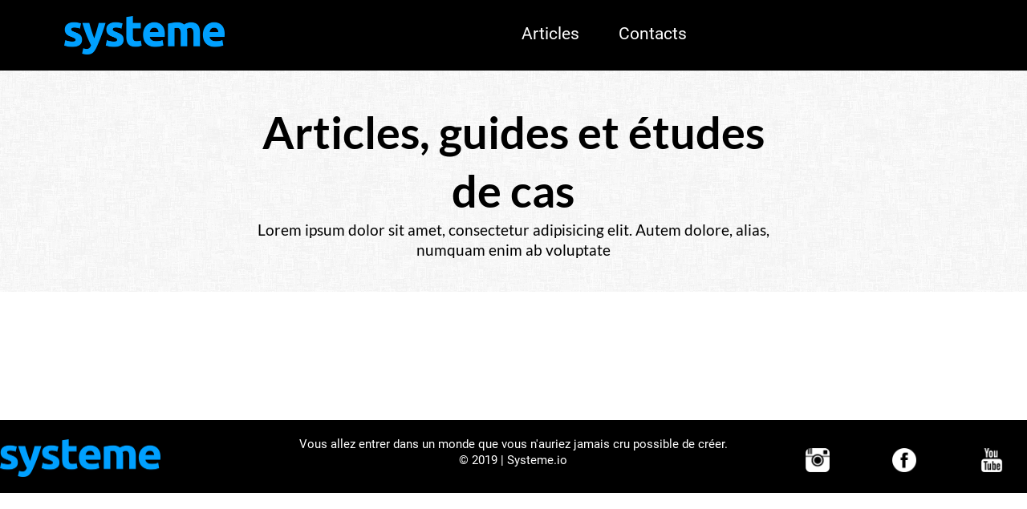

--- FILE ---
content_type: text/html; charset=UTF-8
request_url: https://boutique.vivre-en-couple.fr/posts
body_size: 19022
content:
<!DOCTYPE html><!-- Created with https://systeme.io --><html lang="fr"><head><link rel="icon" type="image/png" href="/1357296/6164656bc7ec8_favicon-32x32.png"><link rel="apple-touch-icon" href="/1357296/6164656bc7ec8_favicon-32x32.png"><meta charSet="utf-8"/><title data-react-helmet="true">Page qui liste les articles</title><meta data-react-helmet="true" name="viewport" content="width=device-width, initial-scale=1"/><meta data-react-helmet="true" name="title" content="Page qui liste les articles"/><meta data-react-helmet="true" name="description"/><meta data-react-helmet="true" name="author"/><meta data-react-helmet="true" name="keywords"/><meta data-react-helmet="true" property="og:image" content=""/><meta data-react-helmet="true" property="og:title" content="Page qui liste les articles"/><meta data-react-helmet="true" property="og:description"/><meta data-react-helmet="true" property="og:url" content="https://boutique.vivre-en-couple.fr/posts"/><meta data-react-helmet="true" name="robots" content="noindex"/><style data-styled="" data-styled-version="6.1.13">.iXiKIG{position:absolute;z-index:0;height:100%;width:100%;top:0;left:0;z-index:-1;filter:blur(0px);background-color:rgba(255, 255, 255, 1);background-image:none;}/*!sc*/
@media only screen and (max-width: 800px){.iXiKIG{background-image:none;}}/*!sc*/
data-styled.g75[id="sc-gvlNCs"]{content:"iXiKIG,"}/*!sc*/
.hIXvue{position:relative;width:100%;}/*!sc*/
data-styled.g76[id="sc-bCztur"]{content:"hIXvue,"}/*!sc*/
.ikZQwv{word-break:break-word;transition:box-shadow 0.1s ease-in-out;flex-basis:inherit;font-size:56px;color:rgba(0, 0, 0, 1);font-family:Lato;font-weight:400;font-style:normal;text-align:center;line-height:73px;padding-top:0px;padding-right:0px;padding-bottom:0px;padding-left:0px;}/*!sc*/
.ikZQwv a{color:rgba(20, 158, 252, 1);}/*!sc*/
.ikZQwv a>span{color:rgba(20, 158, 252, 1);}/*!sc*/
.ikZQwv a:hover{box-shadow:inset 0 -1px 0;}/*!sc*/
.ikZQwv a>span:hover{box-shadow:inset 0 -1px 0;}/*!sc*/
.ikZQwv strong{font-weight:bold;}/*!sc*/
@media only screen and (max-width: 800px){.ikZQwv{padding-top:10px;padding-right:10px;padding-bottom:10px;padding-left:15px;font-size:43px;font-weight:400;font-style:normal;text-align:center;line-height:56px;}}/*!sc*/
.ikZQwv p:empty::after{content:' ';white-space:pre;}/*!sc*/
.eYTtLr{word-break:break-word;transition:box-shadow 0.1s ease-in-out;flex-basis:inherit;font-size:19px;color:rgba(0, 0, 0, 1);font-family:Lato;font-weight:400;font-style:normal;text-align:center;line-height:25px;padding-top:0px;padding-right:0px;padding-bottom:0px;padding-left:0px;}/*!sc*/
.eYTtLr a{color:rgba(20, 158, 252, 1);}/*!sc*/
.eYTtLr a>span{color:rgba(20, 158, 252, 1);}/*!sc*/
.eYTtLr a:hover{box-shadow:inset 0 -1px 0;}/*!sc*/
.eYTtLr a>span:hover{box-shadow:inset 0 -1px 0;}/*!sc*/
.eYTtLr strong{font-weight:bold;}/*!sc*/
@media only screen and (max-width: 800px){.eYTtLr{padding-top:10px;padding-right:10px;padding-bottom:10px;padding-left:15px;font-size:16px;font-weight:400;font-style:normal;text-align:center;line-height:21px;}}/*!sc*/
.eYTtLr p:empty::after{content:' ';white-space:pre;}/*!sc*/
.fKfMIj{word-break:break-word;transition:box-shadow 0.1s ease-in-out;flex-basis:inherit;font-size:15px;color:rgba(0, 0, 0, 1);font-family:Roboto;font-weight:400;font-style:normal;text-align:center;line-height:20px;padding-top:0px;padding-right:0px;padding-bottom:0px;padding-left:0px;}/*!sc*/
.fKfMIj a{color:rgba(20, 158, 252, 1);}/*!sc*/
.fKfMIj a>span{color:rgba(20, 158, 252, 1);}/*!sc*/
.fKfMIj a:hover{box-shadow:inset 0 -1px 0;}/*!sc*/
.fKfMIj a>span:hover{box-shadow:inset 0 -1px 0;}/*!sc*/
.fKfMIj strong{font-weight:bold;}/*!sc*/
@media only screen and (max-width: 800px){.fKfMIj{padding-top:10px;padding-right:10px;padding-bottom:10px;padding-left:15px;font-size:16px;font-weight:400;font-style:normal;text-align:center;line-height:21px;}}/*!sc*/
.fKfMIj p:empty::after{content:' ';white-space:pre;}/*!sc*/
data-styled.g85[id="sc-jlHfjz"]{content:"ikZQwv,eYTtLr,fKfMIj,"}/*!sc*/
.bErYII{display:flex;flex-direction:column;grid-column-start:1;grid-column-end:13;align-self:flex-start;}/*!sc*/
@media only screen and (max-width: 800px){.bErYII{align-self:unset;width:100%;grid-column-start:1;grid-column-end:12;padding-left:0;padding-right:0;}}/*!sc*/
.izIDRy{display:flex;flex-direction:column;grid-column-start:1;grid-column-end:7;align-self:flex-start;}/*!sc*/
.gGLsZB{display:flex;flex-direction:column;grid-column-start:7;grid-column-end:13;align-self:flex-start;}/*!sc*/
.fOJoPO{display:flex;flex-direction:column;grid-column-start:1;grid-column-end:4;align-self:flex-start;}/*!sc*/
@media only screen and (max-width: 800px){.fOJoPO{align-self:unset;width:100%;grid-column-start:1;grid-column-end:12;padding-left:0;padding-right:0;}}/*!sc*/
.bGlTJa{display:flex;flex-direction:column;grid-column-start:4;grid-column-end:10;align-self:flex-start;}/*!sc*/
@media only screen and (max-width: 800px){.bGlTJa{align-self:unset;width:100%;grid-column-start:1;grid-column-end:12;padding-left:0;padding-right:0;}}/*!sc*/
.kLlIfw{display:flex;flex-direction:column;grid-column-start:10;grid-column-end:13;align-self:flex-start;}/*!sc*/
@media only screen and (max-width: 800px){.kLlIfw{align-self:unset;width:100%;grid-column-start:1;grid-column-end:12;padding-left:0;padding-right:0;}}/*!sc*/
.cqGNQU{display:flex;flex-direction:column;grid-column-start:1;grid-column-end:5;align-self:flex-start;}/*!sc*/
.ftanqE{display:flex;flex-direction:column;grid-column-start:5;grid-column-end:9;align-self:flex-start;}/*!sc*/
.buHQdD{display:flex;flex-direction:column;grid-column-start:9;grid-column-end:13;align-self:flex-start;}/*!sc*/
data-styled.g88[id="sc-gFtjaa"]{content:"bErYII,izIDRy,gGLsZB,fOJoPO,bGlTJa,kLlIfw,cqGNQU,ftanqE,buHQdD,"}/*!sc*/
.kLAaug{display:block;max-width:100%;object-fit:contain;width:200px;}/*!sc*/
.YLIpb{display:block;max-width:100%;object-fit:contain;width:30px;height:100%;}/*!sc*/
data-styled.g139[id="sc-kHhQGl"]{content:"kLAaug,YLIpb,"}/*!sc*/
.jagGsz{align-self:flex-start;}/*!sc*/
.iTnoUY{align-self:flex-start;}/*!sc*/
@media only screen and (max-width: 800px){.iTnoUY{align-self:center;}}/*!sc*/
.dEZueG{align-self:center;}/*!sc*/
data-styled.g140[id="sc-kyexYT"]{content:"jagGsz,iTnoUY,dEZueG,"}/*!sc*/
.kYJMkK{position:relative;display:block;height:0;overflow:visible;padding-bottom:23.81%;}/*!sc*/
.cLUMcv{position:relative;display:contents;}/*!sc*/
data-styled.g141[id="sc-PBvYm"]{content:"kYJMkK,cLUMcv,"}/*!sc*/
.fCENNh{width:100%;max-width:49px;}/*!sc*/
@media only screen and (max-width: 800px){.fCENNh{max-width:px;}}/*!sc*/
data-styled.g149[id="sc-cJTOIK"]{content:"fCENNh,"}/*!sc*/
.dCVIRl{outline:none;display:flex;background-color:transparent;border:none;padding:0;cursor:pointer;text-align:left;font-size:21px;color:rgba(255, 255, 255, 1);transition:box-shadow 0.1s ease-in-out;}/*!sc*/
.dCVIRl:hover{color:rgba(201, 201, 201, 1);text-decoration-line:underline;text-decoration-thickness:3px;text-underline-offset:10px;}/*!sc*/
@media only screen and (max-width: 800px){.dCVIRl{transition:box-shadow 0.1s ease-in-out;}}/*!sc*/
data-styled.g150[id="sc-dIMGom"]{content:"dCVIRl,"}/*!sc*/
.kugAVw{min-height:20px;display:flex;justify-content:flex-start;padding-top:0px;padding-right:0px;padding-bottom:0px;padding-left:0px;}/*!sc*/
@media only screen and (max-width: 800px){.kugAVw{display:none;justify-content:flex-start;padding-top:0px;padding-right:0px;padding-bottom:0px;padding-left:0px;}}/*!sc*/
data-styled.g151[id="sc-ieEEOL"]{content:"kugAVw,"}/*!sc*/
.eoJPxb{display:block;width:33px;height:4px;position:relative;border-radius:3px;z-index:1;transform-origin:4px 0;transition:transform 0.5s cubic-bezier(0.77, 0.2, 0.05, 1),background 0.5s cubic-bezier(0.77, 0.2, 0.05, 1),opacity 0.55s ease,background-color 0.3s 0.15s ease-in;background-color:rgba(74, 74, 74, 1);}/*!sc*/
.eoJPxb:not(:last-child){margin-bottom:5px;}/*!sc*/
data-styled.g152[id="sc-kXQcRk"]{content:"eoJPxb,"}/*!sc*/
.cEstJu{display:none;position:relative;padding-top:0px;padding-right:0px;padding-bottom:0px;padding-left:0px;z-index:0;cursor:pointer;justify-content:flex-end;align-self:end;flex-direction:column;}/*!sc*/
@media only screen and (max-width: 800px){.cEstJu{display:flex;padding-top:0px;padding-right:0px;padding-bottom:0px;padding-left:0px;}}/*!sc*/
.cEstJu span:first-child{transform-origin:0 0;}/*!sc*/
.cEstJu span:nth-last-child(1){transform-origin:0 100%;}/*!sc*/
data-styled.g153[id="sc-eemrSN"]{content:"cEstJu,"}/*!sc*/
.clKIaH{display:flex;justify-content:flex-end;}/*!sc*/
data-styled.g154[id="sc-ehIYnC"]{content:"clKIaH,"}/*!sc*/
.fmUCto{display:flex;gap:5px;align-items:center;width:fit-content;cursor:pointer;}/*!sc*/
data-styled.g157[id="sc-eDiJSd"]{content:"fmUCto,"}/*!sc*/
.hdDiyU{display:flex;flex-direction:column;gap:15px;}/*!sc*/
data-styled.g158[id="sc-fDeYYK"]{content:"hdDiyU,"}/*!sc*/
.dcjjwB{margin-top:50px;margin-right:10px;margin-left:10px;list-style:none;padding:0;}/*!sc*/
.dcjjwB li:last-of-type{margin-bottom:0;}/*!sc*/
data-styled.g161[id="sc-ZVgAE"]{content:"dcjjwB,"}/*!sc*/
.ijALbb{background-color:rgba(255, 255, 255, 1);position:fixed;top:0;bottom:0;right:0;overflow-y:auto;width:0;z-index:50;transition:width 0.2s ease-in-out;justify-content:flex-start;}/*!sc*/
@media only screen and (max-width: 800px){.ijALbb{display:flex;justify-content:flex-start;}}/*!sc*/
data-styled.g162[id="sc-dspCDH"]{content:"ijALbb,"}/*!sc*/
.cfTKvL{display:grid;position:relative;justify-content:space-between;grid-template-columns:repeat(12, 1fr);column-gap:20px;padding-top:20px;padding-right:0px;padding-bottom:20px;padding-left:0px;background-image:none;background-size:initial;background-position:50% 50%;background-repeat:repeat;background-attachment:initial;column-gap:unset!important;}/*!sc*/
@media only screen and (max-width: 800px){.cfTKvL{padding-top:5px;padding-right:5px;padding-bottom:5px;padding-left:5px;}}/*!sc*/
@media only screen and (max-width: 800px){.cfTKvL{display:flex;flex-direction:column;grid-template-columns:auto;background-image:none;}}/*!sc*/
.krTUda{display:grid;position:relative;justify-content:space-between;grid-template-columns:repeat(12, 1fr);column-gap:20px;padding-top:0px;padding-right:0px;padding-bottom:0px;padding-left:0px;background-image:none;background-size:initial;background-position:50% 50%;background-repeat:repeat;background-attachment:initial;}/*!sc*/
@media only screen and (max-width: 800px){.krTUda{padding-top:5px;padding-right:5px;padding-bottom:5px;padding-left:5px;}}/*!sc*/
@media only screen and (max-width: 800px){.krTUda{background-image:none;}}/*!sc*/
.gpBcMr{display:grid;position:relative;justify-content:space-between;grid-template-columns:repeat(12, 1fr);column-gap:20px;padding-top:0px;padding-right:0px;padding-bottom:0px;padding-left:0px;background-image:none;background-size:initial;background-position:50% 50%;background-repeat:repeat;background-attachment:initial;column-gap:unset!important;}/*!sc*/
@media only screen and (max-width: 800px){.gpBcMr{padding-top:5px;padding-right:5px;padding-bottom:5px;padding-left:5px;}}/*!sc*/
@media only screen and (max-width: 800px){.gpBcMr{display:flex;flex-direction:column;grid-template-columns:auto;background-image:none;}}/*!sc*/
.kapcKz{display:grid;position:relative;justify-content:space-between;grid-template-columns:repeat(12, 1fr);column-gap:20px;padding-top:20px;padding-right:20px;padding-bottom:20px;padding-left:20px;background-image:none;background-size:initial;background-position:50% 50%;background-repeat:repeat;background-attachment:initial;column-gap:unset!important;}/*!sc*/
@media only screen and (max-width: 800px){.kapcKz{padding-top:5px;padding-right:5px;padding-bottom:5px;padding-left:5px;}}/*!sc*/
@media only screen and (max-width: 800px){.kapcKz{display:flex;flex-direction:column;grid-template-columns:auto;background-image:none;}}/*!sc*/
.dSGNgb{display:grid;position:relative;justify-content:space-between;grid-template-columns:repeat(12, 1fr);column-gap:20px;padding-top:40px;padding-right:25px;padding-bottom:40px;padding-left:25px;background-image:none;background-size:initial;background-position:50% 50%;background-repeat:repeat;background-attachment:initial;column-gap:unset!important;}/*!sc*/
@media only screen and (max-width: 800px){.dSGNgb{padding-top:5px;padding-right:5px;padding-bottom:5px;padding-left:5px;}}/*!sc*/
@media only screen and (max-width: 800px){.dSGNgb{display:flex;flex-direction:column;grid-template-columns:auto;background-image:none;}}/*!sc*/
.ikLycn{display:grid;position:relative;justify-content:space-between;grid-template-columns:repeat(12, 1fr);column-gap:20px;background-color:rgba(0, 0, 0, 1);padding-top:0px;padding-right:0px;padding-bottom:0px;padding-left:0px;background-image:none;background-size:initial;background-position:50% 0%;background-repeat:no-repeat;background-attachment:initial;column-gap:unset!important;}/*!sc*/
@media only screen and (max-width: 800px){.ikLycn{padding-top:5px;padding-right:5px;padding-bottom:5px;padding-left:5px;}}/*!sc*/
@media only screen and (max-width: 800px){.ikLycn{display:flex;flex-direction:column;grid-template-columns:auto;background-image:none;}}/*!sc*/
.fvIqLx{display:grid;position:relative;justify-content:space-between;grid-template-columns:repeat(12, 1fr);column-gap:20px;padding-top:20px;padding-right:0px;padding-bottom:20px;padding-left:0px;background-image:none;background-size:initial;background-position:50% 50%;background-repeat:repeat;background-attachment:initial;}/*!sc*/
@media only screen and (max-width: 800px){.fvIqLx{padding-top:5px;padding-right:5px;padding-bottom:5px;padding-left:5px;}}/*!sc*/
@media only screen and (max-width: 800px){.fvIqLx{display:flex;flex-direction:column;grid-template-columns:auto;background-image:none;}}/*!sc*/
.kUvgtm{display:grid;position:relative;justify-content:space-between;grid-template-columns:repeat(12, 1fr);column-gap:20px;padding-top:15px;padding-right:0px;padding-bottom:0px;padding-left:0px;background-image:none;background-size:initial;background-position:50% 50%;background-repeat:repeat;background-attachment:initial;}/*!sc*/
@media only screen and (max-width: 800px){.kUvgtm{padding-top:5px;padding-right:5px;padding-bottom:5px;padding-left:5px;}}/*!sc*/
@media only screen and (max-width: 800px){.kUvgtm{background-image:none;}}/*!sc*/
data-styled.g227[id="sc-ipgTxl"]{content:"cfTKvL,krTUda,gpBcMr,kapcKz,dSGNgb,ikLycn,fvIqLx,kUvgtm,"}/*!sc*/
.dAfSiz{position:absolute;z-index:0;height:100%;width:100%;top:0;left:0;background-color:rgba(255, 255, 255, 1);width:100%;z-index:-1;filter:blur(0px);background-image:none;}/*!sc*/
@media only screen and (max-width: 800px){.dAfSiz{background-color:rgba(255, 255, 255, 1);background-image:none;width:100%;}}/*!sc*/
data-styled.g465[id="sc-ZQioV"]{content:"dAfSiz,"}/*!sc*/
.dnnzVl{position:relative;width:100%;width:100%;}/*!sc*/
@media only screen and (max-width: 800px){.dnnzVl{width:100%;}}/*!sc*/
data-styled.g466[id="sc-itJVHG"]{content:"dnnzVl,"}/*!sc*/
.OaGRe{max-width:1120px;width:100%;margin:auto;}/*!sc*/
.kkbjEc{width:100%;margin:auto;}/*!sc*/
.JYpfJ{max-width:720px;width:100%;margin:auto;}/*!sc*/
.ejuLSD{max-width:960px;width:100%;margin:auto;}/*!sc*/
data-styled.g513[id="sc-gRaxYp"]{content:"OaGRe,kkbjEc,JYpfJ,ejuLSD,"}/*!sc*/
.ffJRds{position:static;display:flex;padding:0px 0px 0px 0px;background-size:initial;background-color:rgba(0, 0, 0, 1);background-repeat:no-repeat;background-position:50% 0%;background-attachment:initial;background-image:none;}/*!sc*/
@media only screen and (max-width: 800px){.ffJRds{width:100%;padding:5px 5px 5px 5px;background-size:initial;background-color:rgba(0, 0, 0, 1);background-repeat:no-repeat;background-position:50% 0%;background-attachment:initial;background-image:none;}}/*!sc*/
.jTXpmE{position:static;display:flex;padding:0px 0px 0px 0px;background-size:initial;background-repeat:no-repeat;background-position:50% 0%;background-attachment:initial;background-image:none;}/*!sc*/
@media only screen and (max-width: 800px){.jTXpmE{width:100%;padding:5px 5px 5px 5px;background-size:initial;background-repeat:no-repeat;background-position:50% 0%;background-attachment:initial;background-image:none;}}/*!sc*/
.zOLNc{position:static;display:flex;padding:20px 40px 20px 40px;background-size:initial;background-repeat:repeat;background-position:50% 0%;background-attachment:initial;background-image:url("https://d1yei2z3i6k35z.cloudfront.net/systeme-common/5d32e82b2e44e_fabric_of_squares_gray.png");}/*!sc*/
@media only screen and (max-width: 800px){.zOLNc{width:100%;padding:5px 5px 5px 5px;background-size:initial;background-repeat:repeat;background-position:50% 0%;background-attachment:initial;background-image:url("https://d1yei2z3i6k35z.cloudfront.net/systeme-common/5d32e82b2e44e_fabric_of_squares_gray.png");}}/*!sc*/
.jihSFs{position:static;display:flex;padding:40px 40px 40px 40px;background-size:cover;background-repeat:initial;background-position:50% 50%;background-attachment:initial;background-image:none;}/*!sc*/
@media only screen and (max-width: 800px){.jihSFs{width:100%;padding:5px 5px 5px 5px;background-size:cover;background-repeat:initial;background-position:50% 50%;background-attachment:initial;background-image:none;}}/*!sc*/
data-styled.g514[id="sc-buUSia"]{content:"ffJRds,jTXpmE,zOLNc,jihSFs,"}/*!sc*/
html{box-sizing:border-box;scroll-behavior:smooth;overscroll-behavior-x:none;}/*!sc*/
body{margin:0;}/*!sc*/
a{text-decoration:none;}/*!sc*/
p span>a[href^="tel:"]{color:inherit;}/*!sc*/
p{margin:0;}/*!sc*/
*,*:before,*:after{box-sizing:inherit;}/*!sc*/
*{-webkit-font-smoothing:antialiased;}/*!sc*/
h1,h2,h3,h4,h5,h6{margin:0;font-weight:normal;}/*!sc*/
section h1{margin:0;}/*!sc*/
button,input{margin:0;font-family:unset;}/*!sc*/
ul{margin:0;}/*!sc*/
.fixed{position:fixed;top:0px;left:0px;width:320px;height:50px;background:red;-webkit-backface-visibility:hidden;}/*!sc*/
data-styled.g583[id="sc-global-cFbOWI1"]{content:"sc-global-cFbOWI1,"}/*!sc*/
.ebYjxH{position:relative;text-align:initial;margin:0px 0px 0px 0px;}/*!sc*/
@media only screen and (max-width: 800px){.ebYjxH{margin-top:0px;margin-right:0px;margin-bottom:0px;margin-left:0px;}}/*!sc*/
.dcqWNU{position:relative;text-align:initial;display:flex;flex-direction:column;margin:0px 0px 0px 0px;}/*!sc*/
@media only screen and (max-width: 800px){.dcqWNU{margin-top:3px;margin-right:0px;margin-bottom:0px;margin-left:0px;}}/*!sc*/
.cSChvP{position:relative;text-align:initial;display:flex;flex-direction:column;margin:4px 0px 0px 0px;}/*!sc*/
@media only screen and (max-width: 800px){.cSChvP{margin-top:0px;margin-right:0px;margin-bottom:0px;margin-left:0px;}}/*!sc*/
.ddEMmC{position:relative;text-align:initial;margin:0px 0px 0px 0px;}/*!sc*/
@media only screen and (max-width: 800px){.ddEMmC{margin-top:10px;margin-right:0px;margin-bottom:0px;margin-left:0px;}}/*!sc*/
.emrL{position:relative;text-align:initial;display:flex;flex-direction:column;margin:0px 0px 0px 0px;}/*!sc*/
@media only screen and (max-width: 800px){.emrL{margin-top:0px;margin-right:0px;margin-bottom:0px;margin-left:0px;}}/*!sc*/
data-styled.g589[id="sc-ctJLYn"]{content:"ebYjxH,dcqWNU,cSChvP,ddEMmC,emrL,"}/*!sc*/
.grSLiX{position:relative;id:section-b0501d92;}/*!sc*/
.gDExlL{position:relative;margin-top:10px;margin-left:0;margin-right:0;margin-bottom:0;display:flex;justify-content:center;flex-direction:column;position:relative;}/*!sc*/
@media only screen and (max-width: 800px){.gDExlL{margin-top:0;margin-left:0;margin-right:0;margin-bottom:0;}}/*!sc*/
.hIRNOg{position:relative;id:section-83f3b4e3;}/*!sc*/
.dGNzkd{position:relative;id:section-ea7f7771;}/*!sc*/
.ZyPSa{position:relative;margin-top:0;margin-left:0;margin-right:0;margin-bottom:0;}/*!sc*/
@media only screen and (max-width: 800px){.ZyPSa{margin-top:0;margin-left:0;margin-right:0;margin-bottom:0;}}/*!sc*/
.cUrPXF{position:relative;id:section-095e113a;}/*!sc*/
.cpzgkq{position:relative;id:section-f5abf63c;}/*!sc*/
data-styled.g590[id="sc-eaCtwC"]{content:"grSLiX,gDExlL,hIRNOg,dGNzkd,ZyPSa,cUrPXF,cpzgkq,"}/*!sc*/
.dtTTIr{display:flex;width:100%;height:100%;min-height:100vh;position:relative;font-family:Roboto;font-weight:400;font-style:normal;}/*!sc*/
data-styled.g594[id="sc-infZpZ"]{content:"dtTTIr,"}/*!sc*/
.dAHbzQ{padding-top:0px;padding-right:0px;padding-bottom:0px;padding-left:0px;}/*!sc*/
@media only screen and (max-width: 800px){.dAHbzQ{padding-top:0px;padding-right:0px;padding-bottom:0px;padding-left:0px;}}/*!sc*/
data-styled.g597[id="sc-kgdQcI"]{content:"dAHbzQ,"}/*!sc*/
</style><link data-react-helmet="true" rel="canonical" href="https://boutique.vivre-en-couple.fr/posts"/><style type="text/css">
          @font-face {
            font-family: "Lato";
            font-style: normal;
            font-weight: 400;
            src: url(https://d3syewzhvzylbl.cloudfront.net/fonts/google-fonts/lato/regular.woff2) format('woff2');
          }
        

          @font-face {
            font-family: "Lato";
            font-style: normal;
            font-weight: 700;
            src: url(https://d3syewzhvzylbl.cloudfront.net/fonts/google-fonts/lato/700.woff2) format('woff2');
          }
        

          @font-face {
            font-family: "Roboto";
            font-style: normal;
            font-weight: 400;
            src: url(https://d3syewzhvzylbl.cloudfront.net/fonts/google-fonts/roboto/regular.woff2) format('woff2');
          }
        </style><link rel="stylesheet" href="https://d3fit27i5nzkqh.cloudfront.net/assets/css/optimizedFontAwesome.css"/><style>.fal{-moz-osx-font-smoothing:grayscale;-webkit-font-smoothing:antialiased;display:var(--fa-display,inline-block);font-style:normal;font-variant:normal;line-height:1;text-rendering:auto;}.fal{font-family:"Font Awesome 6 Pro";font-weight:300;}.fa-chevron-circle-left:before{content:"\f137";}.fa-chevron-circle-right:before{content:"\f138";}.fas{-moz-osx-font-smoothing:grayscale;-webkit-font-smoothing:antialiased;display:var(--fa-display,inline-block);font-style:normal;font-variant:normal;line-height:1;text-rendering:auto;}.fas{font-family:"Font Awesome 6 Pro";font-weight:900;}.fa-chevron-down:before{content:"\f078";}.fa-chevron-left:before{content:"\f053";}.fad.fa-chevron-right:after{content:"\f054\f054";}.fad{-moz-osx-font-smoothing:grayscale;-webkit-font-smoothing:antialiased;display:var(--fa-display,inline-block);font-style:normal;font-variant:normal;line-height:1;text-rendering:auto;}.fad{position:relative;font-family:"Font Awesome 6 Duotone";font-weight:900;letter-spacing:normal;}.fad:before{position:absolute;color:var(--fa-primary-color,inherit);opacity:var(--fa-primary-opacity,1);}.fad:after{color:var(--fa-secondary-color,inherit);}.fad:after{opacity:var(--fa-secondary-opacity,0.4);}.fa-chevron-right:before{content:"\f054";}.fa-chevron-up:before{content:"\f077";}.fa-circle:before{content:"\f111";}.far{-moz-osx-font-smoothing:grayscale;-webkit-font-smoothing:antialiased;display:var(--fa-display,inline-block);font-style:normal;font-variant:normal;line-height:1;text-rendering:auto;}.far{font-family:"Font Awesome 6 Pro";font-weight:400;}.fa-clock:before{content:"\f017";}.fa-eye:before{content:"\f06e";}.fa-eye-slash:before{content:"\f070";}.fa{font-family:var(--fa-style-family,"Font Awesome 6 Pro");font-weight:var(--fa-style,900);}.fa{-moz-osx-font-smoothing:grayscale;-webkit-font-smoothing:antialiased;display:var(--fa-display,inline-block);font-style:normal;font-variant:normal;line-height:1;text-rendering:auto;}.fa-times:before{content:"\f00d";}</style> <meta property="og:type" content="article"/></head><body><div id="app"><div class="sc-infZpZ dtTTIr"><div class="sc-bCztur hIXvue"><div class="sc-gvlNCs iXiKIG"></div><div class="sc-eaCtwC grSLiX"><section id="section-b0501d92" class="sc-buUSia ffJRds"><div width="wide" class="sc-gRaxYp OaGRe"><div class="sc-ctJLYn ebYjxH"><div id="row-e3f94d03" class="sc-ipgTxl cfTKvL"><div size="12" class="sc-gFtjaa bErYII"><div class="sc-ctJLYn ebYjxH"><div id="row-beee0e91" class="sc-ipgTxl krTUda"><div size="6" class="sc-gFtjaa izIDRy"><div class="sc-ctJLYn dcqWNU"><div width="200" class="sc-kyexYT jagGsz"><picture class="sc-PBvYm kYJMkK"><a href="/" rel="noopener noreferrer" target="_self"><img id="image-d3021d47" src="https://d1yei2z3i6k35z.cloudfront.net/systeme-common/60af80481487c_systemeTransBG.png" width="200" loading="lazy" class="sc-kHhQGl kLAaug"/></a></picture></div></div></div><div size="6" class="sc-gFtjaa gGLsZB"><div class="sc-eaCtwC gDExlL"><div id="menu-899ccc99" class="sc-ieEEOL kugAVw"><a href="https://boutique.vivre-en-couple.fr/posts" color="rgba(255, 255, 255, 1)" font-size="21" class="sc-dIMGom dCVIRl">Articles</a><div class="sc-cJTOIK fCENNh"></div><a href="https://boutique.vivre-en-couple.fr/contacts" color="rgba(255, 255, 255, 1)" font-size="21" class="sc-dIMGom dCVIRl">Contacts</a></div><div class="sc-ehIYnC clKIaH"><div class="sc-eemrSN cEstJu"><span class="sc-kXQcRk eoJPxb"></span><span class="sc-kXQcRk eoJPxb"></span><span class="sc-kXQcRk eoJPxb"></span></div></div><div id="side-menu-899ccc99" class="sc-dspCDH ijALbb"><ul class="sc-ZVgAE dcjjwB"><li><div class="sc-fDeYYK hdDiyU"><div class="sc-eDiJSd fmUCto"><a href="https://boutique.vivre-en-couple.fr/posts" font-size="21" color="rgba(255, 255, 255, 1)" class="sc-dIMGom dCVIRl">Articles</a></div></div></li><li><div class="sc-fDeYYK hdDiyU"><div class="sc-eDiJSd fmUCto"><a href="https://boutique.vivre-en-couple.fr/contacts" font-size="21" color="rgba(255, 255, 255, 1)" class="sc-dIMGom dCVIRl">Contacts</a></div></div></li></ul></div></div></div></div></div></div></div></div></div></section></div><div class="sc-eaCtwC hIRNOg"><section id="section-83f3b4e3" class="sc-buUSia jTXpmE"><div class="sc-gRaxYp kkbjEc"><div class="sc-ctJLYn ebYjxH"><div id="row-62e41043" class="sc-ipgTxl gpBcMr"><div size="12" class="sc-gFtjaa bErYII"><div class="sc-kgdQcI dAHbzQ"><div class="sc-itJVHG dnnzVl"><div class="sc-ZQioV dAfSiz"></div><div class="sc-eaCtwC dGNzkd"><section id="section-ea7f7771" class="sc-buUSia zOLNc"><div width="small" class="sc-gRaxYp JYpfJ"><div class="sc-ctJLYn ebYjxH"><div id="row-21825a7e" class="sc-ipgTxl kapcKz"><div size="12" class="sc-gFtjaa bErYII"><div class="sc-eaCtwC ZyPSa"><div id="text-13946944" font-size="56" font-family="Lato" color="rgba(0, 0, 0, 1)" font-style="normal" font-weight="400" class="sc-jlHfjz ikZQwv"><div><p><strong>Articles, guides et études de cas</strong></p></div></div></div><div class="sc-eaCtwC ZyPSa"><div id="text-1101cd05" font-size="19" font-family="Lato" color="rgba(0, 0, 0, 1)" font-style="normal" font-weight="400" class="sc-jlHfjz eYTtLr"><div><p> Lorem ipsum dolor sit amet, consectetur adipisicing elit. Autem dolore, alias, numquam enim ab voluptate </p></div></div></div></div></div></div></div></section></div><div class="sc-eaCtwC cUrPXF"><section id="section-095e113a" class="sc-buUSia jihSFs"><div width="medium" class="sc-gRaxYp ejuLSD"><div class="sc-ctJLYn ebYjxH"><div id="row-b85e74c3" class="sc-ipgTxl dSGNgb"><div size="12" class="sc-gFtjaa bErYII"></div></div></div></div></section></div></div></div></div></div></div></div></section></div><div class="sc-eaCtwC cpzgkq"><section id="section-f5abf63c" class="sc-buUSia jTXpmE"><div class="sc-gRaxYp kkbjEc"><div class="sc-ctJLYn ebYjxH"><div id="row-46996f1c" class="sc-ipgTxl ikLycn"><div size="12" class="sc-gFtjaa bErYII"><div class="sc-ctJLYn ebYjxH"><div id="row-3bea4777" class="sc-ipgTxl fvIqLx"><div size="3" class="sc-gFtjaa fOJoPO"><div class="sc-ctJLYn cSChvP"><div width="200" class="sc-kyexYT iTnoUY"><picture class="sc-PBvYm kYJMkK"><a href="/" rel="noopener noreferrer" target="_self"><img id="image-b3331bf0" src="https://d1yei2z3i6k35z.cloudfront.net/systeme-common/60af80481487c_systemeTransBG.png" width="200" loading="lazy" class="sc-kHhQGl kLAaug"/></a></picture></div></div></div><div size="6" class="sc-gFtjaa bGlTJa"><div class="sc-eaCtwC ZyPSa"><div id="text-bd6dd48e" font-size="15" font-family="Roboto" color="rgba(0, 0, 0, 1)" font-style="normal" font-weight="400" class="sc-jlHfjz fKfMIj"><div><p><span style="color: rgba(255, 255, 255, 1)">Vous allez entrer dans un monde que vous n'auriez jamais cru possible de créer.</span></p><p><span style="color: rgba(255, 255, 255, 1)">© 2019 | Systeme.io </span></p></div></div></div></div><div size="3" class="sc-gFtjaa kLlIfw"><div class="sc-ctJLYn ddEMmC"><div id="row-02250264" class="sc-ipgTxl kUvgtm"><div size="4" class="sc-gFtjaa cqGNQU"><div class="sc-ctJLYn emrL"><div width="30" class="sc-kyexYT dEZueG"><picture class="sc-PBvYm cLUMcv"><a href="https://www.instagram.com/systeme.io/" rel="noopener noreferrer" target="_self"><img id="image-3b84945a" src="https://d1yei2z3i6k35z.cloudfront.net/systeme-common/5d32ebf6f16fe_instagram-512.png" width="30" loading="lazy" class="sc-kHhQGl YLIpb"/></a></picture></div></div></div><div size="4" class="sc-gFtjaa ftanqE"><div class="sc-ctJLYn emrL"><div width="30" class="sc-kyexYT dEZueG"><picture class="sc-PBvYm cLUMcv"><a href="https://web.facebook.com/groups/systemeio/" rel="noopener noreferrer" target="_self"><img id="image-0b813075" src="https://d1yei2z3i6k35z.cloudfront.net/systeme-common/5d32ebf6d5ff8_facebook-4-512.png" width="30" loading="lazy" class="sc-kHhQGl YLIpb"/></a></picture></div></div></div><div size="4" class="sc-gFtjaa buHQdD"><div class="sc-ctJLYn emrL"><div width="30" class="sc-kyexYT dEZueG"><picture class="sc-PBvYm cLUMcv"><a href="https://www.youtube.com/channel/UCJGh9JkPBdw2Tu4-yzKmchA" rel="noopener noreferrer" target="_self"><img id="image-d885bf78" src="https://d1yei2z3i6k35z.cloudfront.net/systeme-common/5d32ebf6b54ed_youtube-512.png" width="30" loading="lazy" class="sc-kHhQGl YLIpb"/></a></picture></div></div></div></div></div></div></div></div></div></div></div></div></section></div></div></div></div><script data-cookieconsent="ignore" charSet="UTF-8">window.__PRELOADED_STATE__={"page":{"id":3325841,"type":"blog_post_listing","locale":"fr","seo":{"index":false,"title":"Page qui liste les articles"},"entities":{"2a63727b-119c-49a1-9154-08e8ecd97e98":{"id":"2a63727b-119c-49a1-9154-08e8ecd97e98","type":"Text","margin":{"marginTop":0,"marginLeft":0,"marginRight":0,"marginBottom":0},"styles":[],"content":"\x3cp> Lorem ipsum dolor sit amet, consectetur adipisicing elit. Autem dolore, alias, numquam enim ab voluptate \x3c/p>","options":[],"padding":{"paddingTop":0,"paddingLeft":0,"paddingRight":0,"paddingBottom":0},"fontSize":19,"parentId":"38a5aa8f-1a25-4d5c-89d4-271034573850","textAlign":"center","appearance":{"mobile":true,"desktop":true},"fontFamily":"Lato","htmlAttrId":"text-1101cd05","mobileMargin":{"marginTop":0,"marginLeft":0,"marginRight":0,"marginBottom":0},"mobileStyles":[],"mobileOptions":[],"mobilePadding":{"paddingTop":10,"paddingLeft":15,"paddingRight":10,"paddingBottom":10},"mobileFontSize":16,"html":"\x3cp dir=\"ltr\">\x3cbr>\x3c/p>"},"38a5aa8f-1a25-4d5c-89d4-271034573850":{"id":"38a5aa8f-1a25-4d5c-89d4-271034573850","size":12,"type":"Column","childIds":["a4b9677c-ca4a-45d4-9996-4c52733e2f75","2a63727b-119c-49a1-9154-08e8ecd97e98"],"parentId":"a9c67291-0470-470a-9a3a-2851f4b637cf","alignSelf":"flex-start","htmlAttrId":"column-5647f7e3"},"a4b9677c-ca4a-45d4-9996-4c52733e2f75":{"id":"a4b9677c-ca4a-45d4-9996-4c52733e2f75","type":"Text","margin":{"marginTop":0,"marginLeft":0,"marginRight":0,"marginBottom":0},"styles":[],"content":"\x3cp>\x3cstrong>Articles, guides et études de cas\x3c/strong>\x3c/p>","options":[],"padding":{"paddingTop":0,"paddingLeft":0,"paddingRight":0,"paddingBottom":0},"fontSize":56,"parentId":"38a5aa8f-1a25-4d5c-89d4-271034573850","textAlign":"center","appearance":{"mobile":true,"desktop":true},"fontFamily":"Lato","htmlAttrId":"text-13946944","mobileMargin":{"marginTop":0,"marginLeft":0,"marginRight":0,"marginBottom":0},"mobileStyles":[],"mobileOptions":[],"mobilePadding":{"paddingTop":10,"paddingLeft":15,"paddingRight":10,"paddingBottom":10},"mobileFontSize":43,"html":"\x3cp dir=\"ltr\">\x3cbr>\x3c/p>"},"a9c67291-0470-470a-9a3a-2851f4b637cf":{"id":"a9c67291-0470-470a-9a3a-2851f4b637cf","type":"Row","margin":{"marginTop":0,"marginLeft":0,"marginRight":0,"marginBottom":0},"padding":{"paddingTop":20,"paddingLeft":20,"paddingRight":20,"paddingBottom":20},"childIds":["38a5aa8f-1a25-4d5c-89d4-271034573850"],"parentId":"daebe99f-5bbd-4ffd-a41b-db5d0f88d90c","appearance":{"mobile":true,"desktop":true},"background":[],"htmlAttrId":"row-21825a7e","mobileMargin":{"marginTop":0,"marginLeft":0,"marginRight":0,"marginBottom":0},"mobilePadding":{"paddingTop":5,"paddingLeft":5,"paddingRight":5,"paddingBottom":5}},"daebe99f-5bbd-4ffd-a41b-db5d0f88d90c":{"id":"daebe99f-5bbd-4ffd-a41b-db5d0f88d90c","type":"SECTION","styles":{"padding":"20px 40px 20px 40px","backgroundSize":"initial","backgroundRepeat":"repeat","backgroundPosition":"50% 0%","backgroundAttachment":"initial"},"options":{"width":"small","attrId":"section-ea7f7771","appearance":{"mobile":true,"desktop":true},"backgroundFileId":124318},"childIds":["a9c67291-0470-470a-9a3a-2851f4b637cf"],"parentId":"212151-f22044e8-331a-472a-82e5-e35671c12700","mobileStyles":{"padding":"5px 5px 5px 5px"},"mobileOptions":[]},"212151-3cae1609-16f0-4d82-a4bf-89c8b4642fa2":{"id":"212151-3cae1609-16f0-4d82-a4bf-89c8b4642fa2","type":"Row","margin":{"marginTop":0,"marginLeft":0,"marginRight":0,"marginBottom":0},"padding":{"paddingTop":40,"paddingLeft":25,"paddingRight":25,"paddingBottom":40},"childIds":["212151-aa1c749b-c6eb-486c-aad2-e8d05abc3910"],"parentId":"212151-f0767b2f-8729-484c-a690-38966cf8c969","appearance":{"mobile":true,"desktop":true},"background":[],"htmlAttrId":"row-b85e74c3","mobileMargin":{"marginTop":0,"marginLeft":0,"marginRight":0,"marginBottom":0},"mobilePadding":{"paddingTop":5,"paddingLeft":5,"paddingRight":5,"paddingBottom":5}},"212151-aa1c749b-c6eb-486c-aad2-e8d05abc3910":{"id":"212151-aa1c749b-c6eb-486c-aad2-e8d05abc3910","size":12,"type":"Column","childIds":["212151-c00636b9-d7e7-4725-83fc-2bfeabba8b1b"],"parentId":"212151-3cae1609-16f0-4d82-a4bf-89c8b4642fa2","alignSelf":"flex-start","htmlAttrId":"column-05ca0531"},"212151-c00636b9-d7e7-4725-83fc-2bfeabba8b1b":{"id":"212151-c00636b9-d7e7-4725-83fc-2bfeabba8b1b","type":"BlogPostListing","margin":{"marginTop":0,"marginLeft":0,"marginRight":0,"marginBottom":0},"padding":{"paddingTop":0,"paddingLeft":0,"paddingRight":0,"paddingBottom":0},"rowsGap":30,"parentId":"212151-aa1c749b-c6eb-486c-aad2-e8d05abc3910","showDate":false,"dateAlign":"left","dateColor":"rgba(0, 0, 0, 1)","appearance":{"mobile":true,"desktop":true},"columnsGap":30,"dateMargin":{"marginTop":10,"marginLeft":0,"marginRight":0,"marginBottom":10},"htmlAttrId":"blog-post_listing-fc77eef9","titleAlign":"left","titleColor":"rgba(0, 0, 0, 1)","imageBorder":[],"imageMargin":{"marginTop":0,"marginLeft":0,"marginRight":0,"marginBottom":0},"titleMargin":{"marginTop":5,"marginLeft":0,"marginRight":0,"marginBottom":5},"dateFontSize":18,"mobileMargin":{"marginTop":0,"marginLeft":0,"marginRight":0,"marginBottom":0},"mobilePadding":{"paddingTop":0,"paddingLeft":0,"paddingRight":0,"paddingBottom":0},"titleFontSize":18,"categoriesAlign":"left","categoriesColor":"rgba(0, 116, 199, 1)","mobileDateAlign":"left","mobileDateColor":"rgba(0, 0, 0, 1)","categoriesMargin":{"marginTop":5,"marginLeft":0,"marginRight":0,"marginBottom":5},"descriptionAlign":"left","descriptionColor":"rgba(0, 0, 0, 1)","mobileTitleAlign":"left","mobileTitleColor":"rgba(0, 0, 0, 1)","descriptionMargin":{"marginTop":5,"marginLeft":0,"marginRight":0,"marginBottom":5},"categoriesFontSize":12,"mobileDateFontSize":18,"descriptionFontSize":18,"mobileTitleFontSize":18,"mobileCategoriesAlign":"left","mobileCategoriesColor":"rgba(0, 116, 199, 1)","paginationActiveColor":"rgba(0, 165, 255, 1)","mobileDescriptionAlign":"left","mobileDescriptionColor":"rgba(0, 0, 0, 1)","paginationInactiveColor":"rgba(85, 95, 110, 1)","mobileCategoriesFontSize":12,"mobileDescriptionFontSize":18,"paginationActiveBackgroundColor":"rgba(255, 255, 255, 1)","paginationInactiveBackgroundColor":"rgba(228, 232, 238, 1)"},"212151-f0767b2f-8729-484c-a690-38966cf8c969":{"id":"212151-f0767b2f-8729-484c-a690-38966cf8c969","type":"SECTION","styles":{"padding":"40px 40px 40px 40px","backgroundSize":"cover","backgroundRepeat":"initial","backgroundPosition":"50% 50%","backgroundAttachment":"initial"},"options":{"width":"medium","attrId":"section-095e113a","appearance":{"mobile":true,"desktop":true}},"childIds":["212151-3cae1609-16f0-4d82-a4bf-89c8b4642fa2"],"parentId":"212151-f22044e8-331a-472a-82e5-e35671c12700","mobileStyles":{"padding":"5px 5px 5px 5px"},"mobileOptions":[]},"212151-f22044e8-331a-472a-82e5-e35671c12700":{"id":"212151-f22044e8-331a-472a-82e5-e35671c12700","type":"BLOG_PAGE_BODY","styles":{"backgroundColor":"rgba(255, 255, 255, 1)"},"options":{"attrId":"blog-page_body-b6a99c34"},"childIds":["daebe99f-5bbd-4ffd-a41b-db5d0f88d90c","212151-f0767b2f-8729-484c-a690-38966cf8c969"],"mobileStyles":[],"mobileOptions":[]},"0b22f51f-a1cf-4923-8a3a-038d402f7cf7":{"id":"0b22f51f-a1cf-4923-8a3a-038d402f7cf7","type":"SECTION","styles":{"padding":"0px 0px 0px 0px","backgroundSize":"initial","backgroundRepeat":"no-repeat","backgroundPosition":"50% 0%","backgroundAttachment":"initial"},"options":{"attrId":"section-f5abf63c","appearance":{"mobile":true,"desktop":true}},"childIds":["3f606a75-cf6f-4044-95e5-153953b0abd8"],"parentId":"f22044e8-331a-472a-82e5-e35671c127001_body","mobileStyles":{"padding":"5px 5px 5px 5px"},"mobileOptions":[]},"0e2ac329-efb8-4e04-9e3d-cd705d63dc70":{"id":"0e2ac329-efb8-4e04-9e3d-cd705d63dc70","type":"Row","margin":{"marginTop":0,"marginLeft":0,"marginRight":0,"marginBottom":0},"padding":{"paddingTop":20,"paddingLeft":0,"paddingRight":0,"paddingBottom":20},"childIds":["89f1ebfb-a6f1-433c-bd29-3967e6faa55c","b26d2eb4-16d3-4205-96cd-182093fd7019","a635e14f-5468-40e5-af36-f05ba1a239dc"],"parentId":"bab2a542-939c-4ebb-bf14-5c178b726b21","appearance":{"mobile":true,"desktop":true},"background":[],"htmlAttrId":"row-3bea4777","mobileMargin":{"marginTop":0,"marginLeft":0,"marginRight":0,"marginBottom":0},"mobilePadding":{"paddingTop":5,"paddingLeft":5,"paddingRight":5,"paddingBottom":5}},"10cf15da-9b55-48c1-ab36-35f3d58e466d":{"id":"10cf15da-9b55-48c1-ab36-35f3d58e466d","type":"SECTION","styles":{"padding":"0px 0px 0px 0px","backgroundSize":"initial","backgroundColor":"rgba(0, 0, 0, 1)","backgroundRepeat":"no-repeat","backgroundPosition":"50% 0%","backgroundAttachment":"initial"},"options":{"width":"wide","attrId":"section-b0501d92","appearance":{"mobile":true,"desktop":true}},"childIds":["c8a7d025-22d4-420a-ae1d-ddaea3f19621"],"parentId":"f22044e8-331a-472a-82e5-e35671c127001_body","mobileStyles":{"padding":"5px 5px 5px 5px"},"mobileOptions":[]},"117faf5f-b0a4-4f60-89fa-18236a11fcff":{"id":"117faf5f-b0a4-4f60-89fa-18236a11fcff","size":6,"type":"Column","childIds":["c947e87b-4cb9-41d1-976f-fc0beda9805e"],"parentId":"470a00e8-30c1-4c5d-8b2e-32397a2897f7","alignSelf":"flex-start","htmlAttrId":"column-b95592b0"},"2690cb80-f344-48ae-bf2c-4c97d6e5a447":{"id":"2690cb80-f344-48ae-bf2c-4c97d6e5a447","link":"https://www.instagram.com/systeme.io/","type":"Image","width":30,"fileId":124346,"margin":{"marginTop":0,"marginLeft":0,"marginRight":0,"marginBottom":0},"parentId":"8a95a364-2304-4cdd-8e4a-cab675ec6812","alignSelf":"center","appearance":{"mobile":true,"desktop":true},"htmlAttrId":"image-3b84945a","mobileMargin":{"marginTop":0,"marginLeft":0,"marginRight":0,"marginBottom":0}},"344839b2-2b7d-4561-ba72-9084cee6a5a4":{"id":"344839b2-2b7d-4561-ba72-9084cee6a5a4","size":12,"type":"Column","childIds":["470a00e8-30c1-4c5d-8b2e-32397a2897f7"],"parentId":"c8a7d025-22d4-420a-ae1d-ddaea3f19621","alignSelf":"flex-start","htmlAttrId":"column-54e6642b"},"3c6bc4dd-672c-477e-b97e-cc8b846c939b":{"id":"3c6bc4dd-672c-477e-b97e-cc8b846c939b","type":"SECTION","styles":{"padding":"0px 0px 0px 0px","backgroundSize":"initial","backgroundRepeat":"no-repeat","backgroundPosition":"50% 0%","backgroundAttachment":"initial"},"options":{"attrId":"section-83f3b4e3","appearance":{"mobile":true,"desktop":true}},"childIds":["e5ab3363-13f5-465e-b17a-957cee40c4a9"],"parentId":"f22044e8-331a-472a-82e5-e35671c127001_body","mobileStyles":{"padding":"5px 5px 5px 5px"},"mobileOptions":[]},"3f606a75-cf6f-4044-95e5-153953b0abd8":{"id":"3f606a75-cf6f-4044-95e5-153953b0abd8","type":"Row","margin":{"marginTop":0,"marginLeft":0,"marginRight":0,"marginBottom":0},"padding":{"paddingTop":0,"paddingLeft":0,"paddingRight":0,"paddingBottom":0},"childIds":["bab2a542-939c-4ebb-bf14-5c178b726b21"],"parentId":"0b22f51f-a1cf-4923-8a3a-038d402f7cf7","appearance":{"mobile":true,"desktop":true},"background":{"backgroundSize":"initial","backgroundRepeat":"no-repeat","backgroundPosition":"50% 0%","backgroundAttachment":"initial"},"htmlAttrId":"row-46996f1c","mobileMargin":{"marginTop":0,"marginLeft":0,"marginRight":0,"marginBottom":0},"mobilePadding":{"paddingTop":5,"paddingLeft":5,"paddingRight":5,"paddingBottom":5},"backgroundColor":"rgba(0, 0, 0, 1)"},"42e3cbb1-2fdd-4a56-887e-c26f63fd89a3":{"id":"42e3cbb1-2fdd-4a56-887e-c26f63fd89a3","size":4,"type":"Column","childIds":["b8c1834b-e5dc-4cc6-917b-2ce43e2a7269"],"parentId":"4340105f-601f-4c60-9e7d-e7f14d810ede","alignSelf":"flex-start","htmlAttrId":"column-8b1359cd"},"4340105f-601f-4c60-9e7d-e7f14d810ede":{"id":"4340105f-601f-4c60-9e7d-e7f14d810ede","type":"Row","margin":{"marginTop":0,"marginLeft":0,"marginRight":0,"marginBottom":0},"padding":{"paddingTop":15,"paddingLeft":0,"paddingRight":0,"paddingBottom":0},"childIds":["8a95a364-2304-4cdd-8e4a-cab675ec6812","8fba622a-478e-4410-ac85-6b0b69cf786e","42e3cbb1-2fdd-4a56-887e-c26f63fd89a3"],"parentId":"a635e14f-5468-40e5-af36-f05ba1a239dc","appearance":{"mobile":true,"desktop":true},"background":[],"htmlAttrId":"row-02250264","mobileMargin":{"marginTop":10,"marginLeft":0,"marginRight":0,"marginBottom":0},"mobilePadding":{"paddingTop":5,"paddingLeft":5,"paddingRight":5,"paddingBottom":5},"disableStacking":true},"470a00e8-30c1-4c5d-8b2e-32397a2897f7":{"id":"470a00e8-30c1-4c5d-8b2e-32397a2897f7","type":"Row","margin":{"marginTop":0,"marginLeft":0,"marginRight":0,"marginBottom":0},"padding":{"paddingTop":0,"paddingLeft":0,"paddingRight":0,"paddingBottom":0},"childIds":["117faf5f-b0a4-4f60-89fa-18236a11fcff","ec8b8a21-2d51-4580-86db-d1d5fec1127b"],"parentId":"344839b2-2b7d-4561-ba72-9084cee6a5a4","appearance":{"mobile":true,"desktop":true},"background":[],"htmlAttrId":"row-beee0e91","mobileMargin":{"marginTop":0,"marginLeft":0,"marginRight":0,"marginBottom":0},"mobilePadding":{"paddingTop":5,"paddingLeft":5,"paddingRight":5,"paddingBottom":5},"disableStacking":true},"7f62335d-e265-45f8-840e-13ff4657b6ea":{"id":"7f62335d-e265-45f8-840e-13ff4657b6ea","type":"BlogContentPlaceholder","margin":{"marginTop":0,"marginLeft":0,"marginRight":0,"marginBottom":0},"padding":{"paddingTop":0,"paddingLeft":0,"paddingRight":0,"paddingBottom":0},"childIds":["212151-f22044e8-331a-472a-82e5-e35671c12700"],"parentId":"be2e6624-4f9c-4c46-83df-f57a317eae90","appearance":{"mobile":true,"desktop":true},"htmlAttrId":"blog-content_placeholder-379478d5","isReadOnly":false,"mobileMargin":{"marginTop":0,"marginLeft":0,"marginRight":0,"marginBottom":0},"mobilePadding":{"paddingTop":0,"paddingLeft":0,"paddingRight":0,"paddingBottom":0}},"8277e8dd-b0e4-467e-821b-59c7cdf19abb":{"id":"8277e8dd-b0e4-467e-821b-59c7cdf19abb","link":"/","type":"Image","ratio":4.2,"width":200,"fileId":1460933,"margin":{"marginTop":4,"marginLeft":0,"marginRight":0,"marginBottom":0},"parentId":"89f1ebfb-a6f1-433c-bd29-3967e6faa55c","alignSelf":"flex-start","appearance":{"mobile":true,"desktop":true},"htmlAttrId":"image-b3331bf0","mobileMargin":{"marginTop":0,"marginLeft":0,"marginRight":0,"marginBottom":0},"mobileAlignSelf":"center"},"89f1ebfb-a6f1-433c-bd29-3967e6faa55c":{"id":"89f1ebfb-a6f1-433c-bd29-3967e6faa55c","size":3,"type":"Column","childIds":["8277e8dd-b0e4-467e-821b-59c7cdf19abb"],"parentId":"0e2ac329-efb8-4e04-9e3d-cd705d63dc70","alignSelf":"flex-start","htmlAttrId":"column-8a474e58"},"8a95a364-2304-4cdd-8e4a-cab675ec6812":{"id":"8a95a364-2304-4cdd-8e4a-cab675ec6812","size":4,"type":"Column","childIds":["2690cb80-f344-48ae-bf2c-4c97d6e5a447"],"parentId":"4340105f-601f-4c60-9e7d-e7f14d810ede","alignSelf":"flex-start","htmlAttrId":"column-66aca161"},"8fba622a-478e-4410-ac85-6b0b69cf786e":{"id":"8fba622a-478e-4410-ac85-6b0b69cf786e","size":4,"type":"Column","childIds":["a69237b2-a451-419d-95d5-b5f70a7cb0be"],"parentId":"4340105f-601f-4c60-9e7d-e7f14d810ede","alignSelf":"flex-start","htmlAttrId":"column-fc8d32d6"},"a635e14f-5468-40e5-af36-f05ba1a239dc":{"id":"a635e14f-5468-40e5-af36-f05ba1a239dc","size":3,"type":"Column","childIds":["4340105f-601f-4c60-9e7d-e7f14d810ede"],"parentId":"0e2ac329-efb8-4e04-9e3d-cd705d63dc70","alignSelf":"flex-start","htmlAttrId":"column-c7cac177"},"a69237b2-a451-419d-95d5-b5f70a7cb0be":{"id":"a69237b2-a451-419d-95d5-b5f70a7cb0be","link":"https://web.facebook.com/groups/systemeio/","type":"Image","width":30,"fileId":124345,"margin":{"marginTop":0,"marginLeft":0,"marginRight":0,"marginBottom":0},"parentId":"8fba622a-478e-4410-ac85-6b0b69cf786e","alignSelf":"center","appearance":{"mobile":true,"desktop":true},"htmlAttrId":"image-0b813075","mobileMargin":{"marginTop":0,"marginLeft":0,"marginRight":0,"marginBottom":0}},"ac439f34-4f24-4ebc-aa11-8c6d61ee6adf":{"id":"ac439f34-4f24-4ebc-aa11-8c6d61ee6adf","type":"Text","margin":{"marginTop":0,"marginLeft":0,"marginRight":0,"marginBottom":0},"styles":[],"content":"\x3cp>\x3cspan style=\"color: rgba(255, 255, 255, 1)\">Vous allez entrer dans un monde que vous n'auriez jamais cru possible de créer.\x3c/span>\x3c/p>\x3cp>\x3cspan style=\"color: rgba(255, 255, 255, 1)\">© 2019 | Systeme.io \x3c/span>\x3c/p>","options":[],"padding":{"paddingTop":0,"paddingLeft":0,"paddingRight":0,"paddingBottom":0},"fontSize":15,"parentId":"b26d2eb4-16d3-4205-96cd-182093fd7019","textAlign":"center","appearance":{"mobile":true,"desktop":true},"htmlAttrId":"text-bd6dd48e","mobileMargin":{"marginTop":0,"marginLeft":0,"marginRight":0,"marginBottom":0},"mobileStyles":[],"mobileOptions":[],"mobilePadding":{"paddingTop":10,"paddingLeft":15,"paddingRight":10,"paddingBottom":10},"mobileFontSize":16,"html":"\x3cp dir=\"ltr\">\x3cbr>\x3c/p>"},"b26d2eb4-16d3-4205-96cd-182093fd7019":{"id":"b26d2eb4-16d3-4205-96cd-182093fd7019","size":6,"type":"Column","childIds":["ac439f34-4f24-4ebc-aa11-8c6d61ee6adf"],"parentId":"0e2ac329-efb8-4e04-9e3d-cd705d63dc70","alignSelf":"flex-start","htmlAttrId":"column-0e591d74"},"b8c1834b-e5dc-4cc6-917b-2ce43e2a7269":{"id":"b8c1834b-e5dc-4cc6-917b-2ce43e2a7269","link":"https://www.youtube.com/channel/UCJGh9JkPBdw2Tu4-yzKmchA","type":"Image","width":30,"fileId":124344,"margin":{"marginTop":0,"marginLeft":0,"marginRight":0,"marginBottom":0},"parentId":"42e3cbb1-2fdd-4a56-887e-c26f63fd89a3","alignSelf":"center","appearance":{"mobile":true,"desktop":true},"htmlAttrId":"image-d885bf78","mobileMargin":{"marginTop":0,"marginLeft":0,"marginRight":0,"marginBottom":0}},"bab2a542-939c-4ebb-bf14-5c178b726b21":{"id":"bab2a542-939c-4ebb-bf14-5c178b726b21","size":12,"type":"Column","childIds":["0e2ac329-efb8-4e04-9e3d-cd705d63dc70"],"parentId":"3f606a75-cf6f-4044-95e5-153953b0abd8","alignSelf":"flex-start","htmlAttrId":"column-f9a9d95b"},"be2e6624-4f9c-4c46-83df-f57a317eae90":{"id":"be2e6624-4f9c-4c46-83df-f57a317eae90","size":12,"type":"Column","childIds":["7f62335d-e265-45f8-840e-13ff4657b6ea"],"parentId":"e5ab3363-13f5-465e-b17a-957cee40c4a9","alignSelf":"flex-start","htmlAttrId":"column-42b3e4d7"},"c8a7d025-22d4-420a-ae1d-ddaea3f19621":{"id":"c8a7d025-22d4-420a-ae1d-ddaea3f19621","type":"Row","margin":{"marginTop":0,"marginLeft":0,"marginRight":0,"marginBottom":0},"padding":{"paddingTop":20,"paddingLeft":0,"paddingRight":0,"paddingBottom":20},"childIds":["344839b2-2b7d-4561-ba72-9084cee6a5a4"],"parentId":"10cf15da-9b55-48c1-ab36-35f3d58e466d","appearance":{"mobile":true,"desktop":true},"background":[],"htmlAttrId":"row-e3f94d03","mobileMargin":{"marginTop":0,"marginLeft":0,"marginRight":0,"marginBottom":0},"mobilePadding":{"paddingTop":5,"paddingLeft":5,"paddingRight":5,"paddingBottom":5}},"c947e87b-4cb9-41d1-976f-fc0beda9805e":{"id":"c947e87b-4cb9-41d1-976f-fc0beda9805e","link":"/","type":"Image","ratio":4.2,"width":200,"fileId":1460933,"margin":{"marginTop":0,"marginLeft":0,"marginRight":0,"marginBottom":0},"parentId":"117faf5f-b0a4-4f60-89fa-18236a11fcff","alignSelf":"flex-start","appearance":{"mobile":true,"desktop":true},"htmlAttrId":"image-d3021d47","mobileMargin":{"marginTop":3,"marginLeft":0,"marginRight":0,"marginBottom":0}},"e5ab3363-13f5-465e-b17a-957cee40c4a9":{"id":"e5ab3363-13f5-465e-b17a-957cee40c4a9","type":"Row","margin":{"marginTop":0,"marginLeft":0,"marginRight":0,"marginBottom":0},"padding":{"paddingTop":0,"paddingLeft":0,"paddingRight":0,"paddingBottom":0},"childIds":["be2e6624-4f9c-4c46-83df-f57a317eae90"],"parentId":"3c6bc4dd-672c-477e-b97e-cc8b846c939b","appearance":{"mobile":true,"desktop":true},"background":[],"htmlAttrId":"row-62e41043","mobileMargin":{"marginTop":0,"marginLeft":0,"marginRight":0,"marginBottom":0},"mobilePadding":{"paddingTop":5,"paddingLeft":5,"paddingRight":5,"paddingBottom":5}},"ec8b8a21-2d51-4580-86db-d1d5fec1127b":{"id":"ec8b8a21-2d51-4580-86db-d1d5fec1127b","size":6,"type":"Column","childIds":["fa699a74-9496-45da-a0a5-9bf3cfd0d2c1"],"parentId":"470a00e8-30c1-4c5d-8b2e-32397a2897f7","alignSelf":"flex-start","htmlAttrId":"column-4a7d711b"},"fa699a74-9496-45da-a0a5-9bf3cfd0d2c1":{"id":"fa699a74-9496-45da-a0a5-9bf3cfd0d2c1","type":"Menu","color":"rgba(255, 255, 255, 1)","burger":true,"margin":{"marginTop":10,"marginLeft":0,"marginRight":0,"marginBottom":0},"padding":{"paddingTop":0,"paddingLeft":0,"paddingRight":0,"paddingBottom":0},"spacing":"49","fontSize":21,"parentId":"ec8b8a21-2d51-4580-86db-d1d5fec1127b","alignSelf":"flex-start","menuItems":[{"link":"https://boutique.vivre-en-couple.fr/posts","text":"Articles"},{"link":"https://boutique.vivre-en-couple.fr/contacts","text":"Contacts"}],"appearance":{"mobile":true,"desktop":true},"htmlAttrId":"menu-899ccc99","activeColor":"rgba(201, 201, 201, 1)","mobileMargin":{"marginTop":0,"marginLeft":0,"marginRight":0,"marginBottom":0},"mobilePadding":{"paddingTop":0,"paddingLeft":0,"paddingRight":0,"paddingBottom":0},"mobileMenuType":"side","burgerIconColor":"rgba(74, 74, 74, 1)","mobileAlignSelf":"flex-start","sideMenuBackgroundColor":"rgba(255, 255, 255, 1)"},"f22044e8-331a-472a-82e5-e35671c127001_body":{"id":"f22044e8-331a-472a-82e5-e35671c127001_body","type":"Body","childIds":["10cf15da-9b55-48c1-ab36-35f3d58e466d","3c6bc4dd-672c-477e-b97e-cc8b846c939b","0b22f51f-a1cf-4923-8a3a-038d402f7cf7"],"background":[],"htmlAttrId":"body-7e388791","backgroundColor":"rgba(255, 255, 255, 1)","mobileBackground":[],"isAffiliateBadgeVisible":false}},"isTemplate":false,"doubleOptIn":false,"globalColor":null,"globalSettings":{"fontStyle":"normal","linkColor":"rgba(20, 158, 252, 1)","textColor":"rgba(0, 0, 0, 1)","fontFamily":"Roboto","fontWeight":"400","textFontSize":"18px","mobileTextFontSize":"16px"},"lastPopupNumber":0},"files":{"124318":{"id":124318,"path":"https://d1yei2z3i6k35z.cloudfront.net/systeme-common/5d32e82b2e44e_fabric_of_squares_gray.png","size":56471,"type":"document","filename":"5d32e82b2e44e_fabric_of_squares_gray.png","name":"fabric_of_squares_gray.png","filenameWithoutHash":"fabric_of_squares_gray.png"},"124344":{"id":124344,"path":"https://d1yei2z3i6k35z.cloudfront.net/systeme-common/5d32ebf6b54ed_youtube-512.png","size":16701,"type":"document","filename":"5d32ebf6b54ed_youtube-512.png","name":"youtube-512.png","filenameWithoutHash":"youtube-512.png"},"124345":{"id":124345,"path":"https://d1yei2z3i6k35z.cloudfront.net/systeme-common/5d32ebf6d5ff8_facebook-4-512.png","size":12879,"type":"document","filename":"5d32ebf6d5ff8_facebook-4-512.png","name":"facebook-4-512.png","filenameWithoutHash":"facebook-4-512.png"},"124346":{"id":124346,"path":"https://d1yei2z3i6k35z.cloudfront.net/systeme-common/5d32ebf6f16fe_instagram-512.png","size":18631,"type":"document","filename":"5d32ebf6f16fe_instagram-512.png","name":"instagram-512.png","filenameWithoutHash":"instagram-512.png"},"1460933":{"id":1460933,"path":"https://d1yei2z3i6k35z.cloudfront.net/systeme-common/60af80481487c_systemeTransBG.png","size":36009,"type":"image","filename":"60af80481487c_systemeTransBG.png","name":"systemeTransBG.png","filenameWithoutHash":"systemeTransBG.png"}},"optIn":{"customerFields":"%CUSTOMER_FIELDS%","fields":{},"availableCountries":"%AVAILABLE_COUNTRIES%","errors":{"common":[],"fields":{},"bookingFields":{},"paidBookingFields":{}},"bookingFields":{},"paidBookingFields":{},"success":false,"submitted":false,"customerCountry":"US","nextStepUrl":"%NEXT_STEP_URL%","surveyResults":null,"csrfToken":"%CSRF_TOKEN%","submitedRecaptchas":[],"optInRecaptchaError":{},"bookingRedirectUrl":"","paidBookingRedirectUrl":""},"management":{"activePopupId":null,"previewMode":false,"screenshotMode":false,"funnelStepId":"%FUNNEL_STEP_ID%","url":"https://boutique.vivre-en-couple.fr/posts","confirmedExplicitConsents":[],"isDesktop":null,"affiliateId":"%CONTACT_AFFILIATE_ID%","isMobile":"","affiliateLink":"https://systeme.io/?sa=sa0022492784a9e5e0aa88f706493252840fee4d00","agreement":"%AGREEMENT%","isFreemiumUser":"1","captcha":"%CAPTCHA_OPEN_KEY%"},"payment":{"customerType":"%CUSTOMER_TYPE%","customerEmail":"%CUSTOMER_EMAIL%","paymentMethods":"%PAYMENT_METHODS%","isOnlyPersonalAvailable":"%IS_ONLY_PERSONAL_AVAILABLE%","offer":"%OFFER%","checkedPlanId":"%OFFER_PRICE_PLAN_ACTIVE%","customerPaymentMethod":"%CUSTOMER_PAYMENT_METHOD%","offerOwnerCountry":"%OFFER_OWNER_COUNTRY%","offerBumps":"%OFFER_BUMPS%","offerBump":"%OFFER_BUMP%","offerPricing":[],"checkedBumpsIds":[],"isOrderBumpChecked":false,"agreement":"%AGREEMENT%","couponCode":"","checkedCoupon":null,"pageId":"%PAGE_ID%","affiliateLink":"https://systeme.io/?sa=sa0022492784a9e5e0aa88f706493252840fee4d00","stripeAccountId":"%STRIPE_ACCOUNT_ID%","purchaseProcessId":"%PURCHASE_PROCESS_ID%","twoStepPaymentFormStepType":"STEP_OPT_IN","deadlineTime":"%DEADLINE_TIMESTAMP%","deadlineExpirationUrl":"%DEADLINE_EXPIRATION_URL%","downsellUrl":"%DOWNSELL_URL%","mercadoPagoPublicKey":"%MERCADO_PAGO_PUBLIC_KEY%","product":"%PRODUCT%","digitalProduct":null,"productQuantity":1,"shipping":null,"productActiveVariant":null,"cashOnDeliveryInstruction":"%CASH_ON_DELIVERY_INSTRUCTION%","xenditPublicKey":"%XENDIT_PUBLIC_KEY%","stripePaymentMethod":""},"blog":{"blogPostListing":"{\"posts\":[],\"pagination\":{\"total\":0,\"current\":1}}","blogPostTitle":"%BLOG_POST_TITLE%","blogPostDescription":"%BLOG_POST_DESCRIPTION%","blogPostImageUrl":"%BLOG_POST_IMAGE_URL%","blogPostDateTs":"%BLOG_POST_DATE_TS%","blogPostCategories":"%BLOG_POST_CATEGORIES%","blogPath":"","blogLayoutPageId":"3325838","blogCategoryTitle":"%BLOG_CATEGORY_TITLE%","blogCategoryDescription":"%BLOG_CATEGORY_DESCRIPTION%","blogSearch":[]},"webinar":{"timeStamp":"%WEBINAR_SESSION_TIMESTAMP%","url":"%WEBINAR_SESSION_LINK%"},"webinarSession":{"timeStamp":"%WEBINAR_SESSION_TIMESTAMP%"},"lecture":{"lectureSessionId":null,"lectureSessionLoggingEnabled":"%LECTURE_SESSION_LOGGING_ENABLED%","lectureId":"%LECTURE_ID%"},"websiteSettings":{"websiteLocales":[],"websiteDraftTheme":null}}</script><script data-cookieconsent="ignore" charSet="UTF-8">window.initialI18nStore={"fr":{"common":{"customer_type":{"personal":"Particulier","company":"Entreprise"},"vat":"TVA","expiration":"Date d'expiration","card number":"Numéro de carte","cvc":"Code de sécurité","month":"Mois","day":"Jour","week":"Semaine","year":"an","components":{"offer_price":{"price":"Tarif","vat":"TVA","total":"Total","one_shots_summary":{"total_tax":"TVA","total_amount":"Total H.T.","total_amount_with_tax":"Total (TTC)","discount":"Réduction","total_amount_with_coupon":"Montant total avec la réduction","total_amount_with_tax_and_shipping":"Total (taxes et frais de port inclus)","subtotal_amount_with_tax":"Sous-total (TTC)","subtotal_amount":"Sous-total hors taxe","is_vat_not_chargeable":{"total_amount_with_tax":"Total (TTC)"}},"price_plans":{"trial_period":"{{ trialPeriodPrice }} pendant {{ trialPeriodLength }} jours puis","limited":"{{ amount }} chaque {{ interval }} pendant {{ intervalWithLimitOfPayments }}","unlimited":"{{ amount }} {{ intervalHack }} {{ interval }}","interval_hack_one":"par","interval_hack_many":"tous les","one_shot":"{{ amount }}","trial_period_price":"Gratuit","trial_period_new":"{{ trialPeriodPrice }} pendant {{ trialInterval }} puis","unlimited_new":"{{amount}} tous {{interval}}","limited_with_limit_of_payments":"{{ amount }} / {{ interval }}  - {{ count }} fois","limited_with_limit_of_payments_icu":"{amount} / {interval} - {count} fois","limited_icu":"{amount} chaque {interval} pendant {intervalWithLimitOfPayments}","trial_period_new_icu":"{trialPeriodPrice} pour {trialInterval} puis","unlimited_icu":"{amount} {intervalHack} {interval}"},"shipping":"Frais de port","subtotal":"Sous-total","tax_included":""},"order_summary":{"header":{"product":"Produit","price":"Prix"}},"countdown":{"types":{"date":"Date et heure fixes","minute":"Délai","daily":"Daily","deadline":"Utiliser la même deadline que le tunnel de vente"}},"timer":{"hours":"heures","minutes":"minutes","seconds":"secondes","days":"jours"},"webinar_registration_date_time":{"schedule_training":"Horaire de la formation"},"button":{"actions":{"next_step_redirection":"Vers l'étape suivante du tunnel"}},"member_access":{"resetting":{"success_header":"Email envoyé avec succès !","success_description":"Nous venons d'envoyer un mail avec un lien afin de réinitialiser votre mot de passe."},"login":{"password_forgotten":"Mot de passe oublié ?"}},"physical_product":{"quantity_label":"Quantité"},"coupon":{"discount":"Vous économisez"},"affiliate_badge":{"made_with":"Réalisé avec"},"core":{"pagination":{"previous":"Précédent","next":"Suivant","first":"Premier","last":"Dernier"},"text_editor":{"link_menu":{"placeholder":"Tapez l'URL","open_link":"Ouvrir le lien"},"link_toolbar":{"blog_link":"Lien du blog","link":"Lien","popup":"Popup","open_link_in_new_tab":"Ouvrir le lien dans un nouvel onglet","nofollow":"Nofollow","cancel":"Annuler","website_link":"Lien du site"}},"calendar":{"months":{"january":"Janvier","february":"Février","march":"Mars","april":"Avril","may":"Mai","june":"Juin","july":"Juillet","august":"Août","september":"Septembre","october":"Octobre","november":"Novembre","december":"Décembre"}},"settings":{"background_position":{"fixed":{"tooltip":"L’option d’arrière-plan fixe pourrait ne pas être prise en charge sur les appareils IOS et pourrait s’afficher différemment"}}},"toolbox":{"types":{"design":"Conception","language":"Langue","text":"Texte","image":"Image"}}},"blog_post_listing":{"read":"Lire"},"payment_methods":{"card_number":"Numéro de carte","cvc":"Code de sécurité","expiration":"Date d'expiration","credit_cards":{"label":"Carte de crédit"},"dlocal_document_number":"Numéro de document Dlocal","card_holder_name":"Nom du titulaire de la carte","security_code":"Cryptogramme visuel","expiration_date":"Date d'expiration","identification_type":"Type de document","identification_number":"Numéro de document","installments":"Règlements","stripe":{"invalid_card_number":"Le numéro de la carte est invalide","invalid_card_expiration_date":"La date d'expiration de la carte est invalide","invalid_card_security_code":"Le code de sécurité de la carte est invalide","invalid_card_details":"Les détails de votre carte sont invalides"},"xendit":{"invalid_card_number":"Le numéro de la carte est invalide","invalid_card_expiration_date":"La date d'expiration de la carte est invalide","invalid_cvn_number":"CVN invalide"},"cash_on_delivery":{"title":"Paiement à la livraison"}},"price_plan":{"startup":"Startup","webinar":"Webinar","enterprise":"Entreprise","custom":"Personnalisé","action":{"buy_now":"Acheter maintenant","description":"Accédez dès maintenant à tous les outils dont vous avez besoin et lancez votre business en ligne !","label":"Commencer gratuitement"},"range_tooltip":"Jusqu’à \x3c1>{{amount}}\x3c/1> contacts\n","question_main":"Combien de contacts avez-vous ?","question_secondary":"Quelle est la taille de votre liste email ? Combien de personnes reçoivent vos newsletters ?","select_plan_title":"Choisissez un plan","label_in_select_option":"Jusqu'à {{amount}} contacts","label_in_select_option_icu":"Jusqu'à {amount} contacts"},"breadcrumbs":{"items":{"home":"Blog","demo_blog_post_category_name":"Catégorie","demo_blog_post_name":"Article de blog"}},"contact_us":{"success_message":"Votre demande a bien été prise en compte. Nous vous répondrons dans les heures qui viennent"},"attachments":{"text_label":"Attacher un fichier"},"comments":{"responses_label_one":"Réponse","responses_label_other":"Réponses","load_more_label":"Montrer plus de réponses","send_label":"Envoyer","cancel_label":"Annuler","just_now_label":"A l'instant","reply_label":"Répondre","input_placeholder_label":"Ecrire un commentaire"},"custom_font_picker":{"parse_failed":"Nous n'avons pas pu traiter les fichiers de polices personnalisées suivants : \n{{ fontFileNames }} \nVeuillez vérifier que vous avez téléchargé les bons fichiers","singe_file_parse_failed":"Nous n'avons pas pu analyser votre fichier de police personnalisée. Veuillez vous assurer que vous téléchargez le bon fichier"},"shipping":{"not_available":"Oups ! On ne livre pas encore à cet endroit","condition_label":{"price":"Pour les commandes dont le prix est compris entre {{min}} {{currency}} et {{max}} {{currency}}","quantity":"Pour les commandes contenant entre {{min}} et {{max}} articles","weight":"Pour les commandes dont le poids total est compris entre {{min}}g et {{max}}g","price_min":"Pour les commandes dont le prix est supérieur ou égal à {{min}} {{currency}}","quantity_min":"Pour les commandes contenant {{min}} ou plus d'articles","weight_min":"Pour les commandes dont le poids total est égal ou supérieur à {{min}}g","price_icu":"Pour les commandes dont le prix est compris entre {min} {currency} et {max} {currency}","price_min_icu":"Pour les commandes dont le prix est de {min} {currency} ou plus","quantity_icu":"Pour les commandes contenant entre {min} et {max} articles\n","quantity_min_icu":"Pour les commandes contenant {min} articles ou plus","weight_icu":"Pour les commandes avec un poids total compris entre {min}g et {max}g\n","weight_min_icu":"Pour les commandes avec un poids total de {min}g ou plus"},"country_not_selected":"Sélectionnez un pays pour calculer les frais de port"},"search":{"result_for_one":"résultat trouvé","results_for_many":"résultats trouvés","results_for_slavic_2_to_4":"résultats trouvés","not_specified":"Non spécifié","results":"","see_more":"","settings":{"placeholder":{"label":""},"open_dropdown":{"label":""},"maximum_width":{"label":""},"search_bar":{"title":""},"dropdown_title":{"title":""},"dropdown_text":{"title":""},"dropdown_see_more":{"title":""},"dropdown_group":{"title":""}},"placeholder":""},"price_element":{"period":{"sub_additional_text":"gratuits","additional_text":"2 mois"},"plans":{"tags":"Tags","variants_per_product":"Variantes de produit physique"},"tooltip":{"subaccounts":"Avec systeme.io, chaque plan vous permet de créer un nombre illimité de sous-comptes. Chaque sous-compte est un compte systeme.io à part avec ses propres limites\n\nLes limites pour chaque sous-compte sont les mêmes que celles du plan de votre compte principal, sans frais supplémentaires. Par exemple : si votre plan permet 50 tunnels, chaque sous-compte que vous créez peut également avoir 50 tunnels"},"compare_plans_title":"Comparer les plans et fonctionnalités","plan_price_subtitle":"Aucune carte de crédit requise","freemium_description":"Commencez avec les fonctionnalités de base, mais évoluez aussi vite que les autres","startup_description":"Accédez aux fonctionnalités avancées pour développer votre entreprise","webinar_description":"Accédez aux fonctionnalités avancées des webinaires pour développer votre entreprise\n","unlimited_description":"Utilisez toutes les fonctionnalités de systeme.io et obtenez des résultats plus rapidement"},"website_layout_body":{"content_placeholder":"Contenu du site"},"color_picker":{"saved_colors":"Couleurs enregistrées","type":{"solid":"Plein","gradient":"Dégradé"}},"website_logo":{"settings":{"height":{"label":"Hauteur du logo"}}}},"week_plural":"semaines","core":{"error":{"title":"Oups ! Une erreur est survenue :-/"},"errors":{"no_connection":"Veuillez vérifier votre connexion internet et réessayer","something_went_wrong":"Un problème est survenu. Veuillez réessayer"},"file_manager":{"upload":{"drag_file":"Glissez un fichier ou"}}},"validation":{"expiration_invalid":"Date d'expiration invalide","errors":{"form_field_should_not_be_empty":"Cette valeur ne doit pas être vide."},"page":{"calendar":{"event_not_selected":"Veuillez sélectionner un événement pour l'afficher sur la page publique"},"paid_calendar":{"remove_payment_button":"Le calendrier payant contient un bouton de paiement intégré, veuillez supprimer le bouton de paiement inutile","event_not_selected":"Veuillez choisir un événement pour le calendrier payant dans la page des paramètres de l'étape","one_element":"Un seul calendrier payant peut être ajouté à la page","paid_calendar_required":"Le calendrier payant est obligatoire"},"payment_button_required":"Le bouton de paiement est requis sur les pages de paiement","search_results_unique":"Un seul élément de résultats de recherche peut être sur une page","search_results_required":"L'élément 'Résultats de recherche' est requis"}},"entities":{"blog_post_listing":{"more":{"label":"Lire"}},"offer_price":{"product":{"stub":{"name":"Exemple de produit"}}},"calendar":{"form_submit_default_text":"Envoyer","next_step_default_text":"Étape suivante","calendar_step_headline_default_text":"Étape 1 :","form_step_headline_default_text":"Étape 2 :","calendar_step_sub_headline_default_text":"Configurer les détails de votre réservation","form_step_sub_headline_default_text":"Remplir le formulaire","form_description_default_text":"Saisissez vos coordonnées","date_field_not_empty":"La date est requise","time_slot_field_not_empty":"Un créneau horaire est requis"},"paid_calendar":{"example_warning":"Ceci est un événement d’exemple. Choisissez un événement dans la page des paramètres de l’étape"},"member_access":{"create_account":{"default_headline":"Créez votre compte maintenant"},"registration":{"button_text":"Cliquez ici"},"confirm_registration":{"default_headline":""}}},"month_plural":"mois","price_plan":{"trial_period":{"week":"{{count}} semaine","week_other":"{{count}} semaines","day":"{{count}} jour","day_other":"{{count}} jours","month":"{{count}} mois","month_other":"{{count}} mois","year":"{{count}} an","year_other":"{{count}} ans","week_icu":"{count, plural, =1 {1 semaine} other {# semaines}}","day_icu":"{count, plural, =1 {1 jour} other {# jours}}","month_icu":"{count, plural, =1 {1 mois} other {# mois}}","year_icu":"{count, plural, =1 {1 an} other {# ans}}"},"interval":{"day":"jour","day_other":"{{count}} jours","week":"semaine","week_other":"{{count}} semaines","month":"mois","month_other":"{{count}} mois","year":"an","year_other":"{{count}} ans","day_icu":"{count, plural, =1 {jour} other {# jours}}","week_icu":"{count, plural, =1 {semaine} other {# semaines}}","month_icu":"{count, plural, =1 {mois} other {# mois}}","year_icu":"{count, plural, =1 {an} other {# ans}}","month_few":""},"interval_limited_payments":{"day":"{{count}} jour","day_other":"{{count}} jours","month_other":"{{count}} mois","month":"{{count}} mois","year":"{{count}} an","year_other":"{{count}} ans","week":"{{count}} semaine","week_other":"{{count}} semaines"}},"day_plural":"{{count}} jours","entity":{"product":{"header":"Produit","quantity_label":"Quantité","price_label":"Prix unitaire","stock_limit_label":"Disponibilité","stock_limit_title":"{{ limit }} dans le stock","stock_limit_title_icu":"{limit} en stock"}},"entity_settings":{"phone":{"title":"Téléphone"},"fullname":{"title":"Nom complet"},"booking_calendar":{"event":"Événement","headline":"Titre","switch_calendar_step":"Calendrier","switch_form_step":"Formulaire","next_step_button_text":"Texte du bouton de l'étape suivante","sub_headline":"Sous-titre","switch_thank_you_step":"Merci","thank_you_step_button_text":"Terminer","booking_summary":{"duration_minutes":"Durée de {{minutes}} minutes","duration_minutes_icu":"Durée de {minutes} minutes"},"redirection_confirmed":{"label":"Voulez-vous rediriger les utilisateurs après la confirmation de la réservation ?"},"booking_confirmed":"Réservation confirmée !","mandatory":"Obligatoire","custom_question_default_label":"Exemple de question","custom_question_default_placeholder":"À quoi pensez-vous ?"},"bookingpaidcalendar":{"header":"Calendrier payant"},"search":{"header":"Recherche"},"websiteheader":{"header":"En-tête du site Web"},"websitefooter":{"header":""},"websitelogo":{"header":"Logo du site web"},"menu":{"item":{"about_placeholder":"À propos de","how_it_works_placeholder":"Comment ça marche","member_stories_placeholder":""}},"button":{"button_text":{"label":"Texte du bouton"},"send_form":{"no_redirection":{"title":"Texte après une inscription réussie"}}},"image":{"link":"Lien"},"websitelanguageswitcher":{"header":"Sélecteur de langue"},"websitelogin":{"header":"Connexion au site web"}},"test_asset_21_05_2025":"c'est seulement pour le test 5","toolbox":{"entities":{"search":"Recherche"}},"settings_styles":{"size_and_position":{"label":"Taille et position"}},"global":{"cancel":"Annuler","new":"Nouveau"},"website_theme_settings":{"group":{"form_field":{"border_color":"Bordure du champ de formulaire"},"primary":{"button_border_color":""},"secondary":{"button_border_color":""},"content":{"background_color":""},"ghost":{"button_border_color":"Bordure du bouton transparent"}}},"website_settings":{"sidebar":{"page_settings":{"advanced":{"title":"","tracking_code":"Code de suivi","tracking_code_info":"Veuillez noter que certains scripts tiers peuvent ne pas fonctionner comme prévu. Un code incorrect ou non pris en charge peut affecter le chargement ou le comportement de votre page"}},"theme":"Thème","logo":{"description":"Les logos remplacent le titre du site sur toutes les pages. Pour afficher à nouveau le titre du site, supprimez le logo.","mobile_image":"Logo mobile","text_color":"Couleur du logo textuel","add_text":"Ajouter du texte","title":{"image":"Image"}},"website_header":{"sticky":"En-tête fixe"},"new_theme":"Nouveau thème","language_switcher":{"text_color":""}},"pages_management":{"unsaved_modal":{"title":"Ignorer les modifications ?","description":"Si vous quittez cette page maintenant, vos modifications seront définitivement perdues. Voulez-vous continuer ?","save_button":"Enregistrer et quitter la page"}}},"website_styles_settings":{"buttons_and_links":{"style":{"filled":"Plein","outlined":"Contour","title":"Style"},"primary":{"title":"Principal"},"secondary":{"title":"Secondaire"},"link":{"underline":"Souligner","color":"Couleur"}},"text_example":"Exemple de texte","colors":{"label":"Couleurs"}},"settings":{"sidebar":{"customize":"Personnaliser"}},"components-core-read-only-content-title-Read-only":"Contenu en lecture seule","website":{"page_types":{"website_login":"Page de connexion"}}},"publisher":{"locale_name":{"english":"Anglais","french":"Français","spanish":"Espagnol","italian":"Italien","portuguese":"Portugais","german":"Allemand","dutch":"Néerlandais","russian":"Russe","japanese":"Japonais","arabic":"Arabe","turkish":"Turc","chinese":"Chinois","swedish":"Suédois","romanian":"Roumain","czech":"Tchèque","hungarian":"Hongrois","slovak":"Slovaque","danish":"Danois","indonesian":"Indonésien","polish":"Polonais","greek":"Grecque","serbian":"Serbe","hindi":"Hindi","norwegian":"Norvégien","thai":"Thaïlandais","slovene":"Slovène","ukrainian":"Ukrainien","albania":"Albanais"},"choose time":"Choisissez l'heure","choose the day":"Choisissez le jour","webinar registration date":"Champ de formulaire - Date d'inscription au webinar","hours":"heures","schedule of the training":"Horaire de la formation","at":"à","countdown":{"days":"Journées","hours":"Heures","minutes":"Minutes","seconds":"Secondes"},"validation":{"not_empty":"Ce champ est obligatoire","vat_invalid":"Numéro de TVA invalide","check_data":"Veuillez vérifier les données du formulaire","email_invalid":"Entrez une adresse email valide","vat_does_not_suitable_for_selected_country":"Ce numéro de TVA n'est pas valide pour le pays sélectionné","empty_price_plans":"Erreur: veuillez ajouter un tarif dans les paramètres de la page de paiement","empty_payment_methods":"Veuillez ajouter des méthodes de paiement dans la page des paramètres de l'étape.","check_card_data":"Votre carte n'a pas passé la validation. Veuillez vérifier le numéro de carte, la date d'expiration et le code CVC","cvc_invalid":"Code de sécurité invalide","expiration_invalid":"Date d'expiration invalide","identification_number_invalid":"Veuillez entrer un numéro d'identification valide","card_number_invalid":"S'il vous plaît entrez un numéro de carte valide","errors":{"form_field_should_not_be_empty":"Cette valeur ne doit pas être vide."},"cpf_number_invalid":"Numéro CPF invalide","cnpj_number_invalid":"Numéro CNPJ invalide","cardholder_name_invalid":"Nom du titulaire de la carte invalide","personal_identification_number_invalid":"Numéro {{ identification_type }} invalide","page":{"calendar":{"event_not_selected":"Veuillez sélectionner un événement pour l'afficher sur la page publique"}}},"components":{"offer_price":{"total":"Total","one_shots_summary":{"total_amount_with_coupon":"Montant total avec la réduction"},"price_plans":{"limited_with_limit_of_payments":"{{ amount }} / {{ interval }}  - {{ count }} fois","limited_with_limit_of_payments_icu":"{amount} / {interval} - {count} fois"}},"timer":{"days":"jours"},"preview":{"warning":"C'est le mode de prévisualisation. N'utilisez pas cette URL"},"entities":{"blog_content_placeholder":{"placeholder":"Contenu du blog"},"blog_post_content_placeholder":{"placeholder":"Espace réservé pour le contenu d'un article de blog"}},"core":{"text_editor":{"link_menu":{"placeholder":"Tapez l'URL"}},"calendar":{"event_name":"Nom de l'événement","event_time":"Durée de l'événement","event_location":{"name":"Lieu de la réunion","phone":"Téléphone","personal":"Personnel","online_meeting":"Réunion en ligne","zoom":"Zoom","google_meet":"Google Meet"},"timezone":"Fuseau horaire","select_time_zone":"Choisir le fuseau horaire","select_date":"Choisir la date","min":"Min","empty_event_name":"Exemple d'événement","months":{"january":"Janvier","february":"Février","march":"Mars","april":"Avril","may":"Mai","june":"Juin","july":"Juillet","august":"Août","september":"Septembre","october":"Octobre","november":"Novembre","december":"Décembre"},"weekdays":{"monday_short":"Lun","tuesday_short":"Mar","wednesday_short":"Mer","thursday_short":"Jeu","friday_short":"Ven","saturday_short":"Sam","sunday_short":"Dim"},"booking_former_time":"Ancien horaire","reschedule_booking_title":"Reprogrammer la réservation"},"paid_calendar":{"event_not_found":"Événement introuvable"}},"payment_methods":{"credit_cards":{"label":"Carte de crédit"},"dlocal_document_number":"Numéro de document Dlocal","expiration_month":"Mois","expiration_year":"Année","identification_number":"Numéro de document","installments":"Règlements","stripe":{"invalid_card_number":"Le numéro de la carte est invalide","invalid_card_expiration_date":"La date d'expiration de la carte est invalide","invalid_card_security_code":"Le code de sécurité de la carte est invalide","invalid_card_details":"Les détails de votre carte sont invalides"},"xendit":{"invalid_card_number":"Le numéro de la carte est invalide","invalid_card_expiration_date":"La date d'expiration de la carte est invalide","invalid_cvn_number":"CVN invalide"},"cash_on_delivery":{"title":"Paiement à la livraison"}},"contact_us":{"success_message":"Votre demande a bien été prise en compte. Nous vous répondrons dans les heures qui viennent"},"attachments":{"text_label":"Attacher un fichier"},"comments":{"responses_label_one":"Réponse","responses_label_other":"Réponses","load_more_label":"Montrer plus de réponses","send_label":"Envoyer","cancel_label":"Annuler","just_now_label":"A l'instant","reply_label":"Répondre","input_placeholder_label":"Ecrire un commentaire","delete_confirmation_label":"Voulez-vous vraiment supprimer ce commentaire ? Toutes les réponses seront également supprimées"},"price_element":{"title":"Choisissez votre plan","popup_button":"Commencez gratuitement","unlimited":"Illimité","period":{"title":"Choisissez votre période de facturation","save":"Économisez","monthly":"Mensuel","annually":"Annuel","month":"mois","year":"année","sub_additional_text":"gratuits","additional_text":"2 mois","monthly_billing":"Facturation mensuelle","annual_billing":"Facturation annuelle"},"group":{"contacts":"Automatisation des emails et contacts","sales":"Tunnels de vente","booking":"Calendrier","payment":"Processeurs de paiement","blogs":"Blogs","link":"Lien en bio","e_commerce":"E-commerce","courses":"Formations en ligne","communities":"Communautés","affiliate":"Marketing d'affiliation","support":"Équipe support","team":"Gestion d'équipe","integrations":"Intégrations","subaccounts":"Sous-comptes","email_marketing":"Marketing par e-mail","automation_and_workflows":"Automatisations et flux de travail","contacts_and_crm":"Contacts et CRM"},"plans":{"contacts":"Contacts","email_sent":"Emails envoyés","email_campaigns":"Campagnes email","email_newsletters":"Newsletters email","automation_rules":"Règles d'automatisation","workflows":"Workflows","api":"Requêtes API par minute","sales_funnels":"Tunnels de vente","sales_funnels_steps":"Étapes du tunnel de vente","deadline_funnels":"Deadline funnels","evergreen_webinars":"Webinaires automatiques","tests":"Tests A/B","custom_domains":"Domaines personnalisés","file_storage_space":"Espace de stockage des fichiers","click_upsells":"Upsells en un clic","order_bumps":"Order bumps","transaction_fees":"Frais de transaction","events":"Événements","bookings":"Rendez-vous","stripe":"Intégration Stripe","apple_pay":"Intégration Apple Pay","paypal":"Intégration Paypal","razorpay":"Intégration Razorpay","flutterwave":"Intégration Flutterwave","paystack":"Intégration Paystack","xendit":"Intégration Xendit","cash":"Paiement à la livraison","blogs":"Blogs","blogs_posts":"Articles de blog","mobile_link":"Page \"Lien en bio\" optimisée pour mobile","mobile_store":"Digital store optimisé pour mobile","physical_products":"Produits physiques","shipping_management":"Gestion des expéditions","inventory_management":"Gestion de stock","courses":"Formations","students":"Élèves","students_activity_history":"Historique d'activités des élèves","communities":"Communautés","community_members":"Membres de la communauté","affiliate_program":"Lancez votre propre programme d'affiliation","support":"Support par email 24h/24 et 7j/7","free_migration":"Migration gratuite","kickstart":"Session de coaching 1-1 pour vous lancer","assistant_accounts":"Comptes d'assistant","google_sheets_integration":"Google Sheets","active_campaign_integration":"ActiveCampaign","send_grid_integration":"SendGrid","zoom_integration":"Zoom","google_meet_integration":"Google Meet","google_calendar_integration":"Google Agenda","tags":"Tags","variants_per_product":"Variantes de produit physique","mercado_pago":"Intégration Mercado Pago","crm_pipelines":"Canaux CRM"},"tooltip":{"subaccounts":"Avec systeme.io, chaque plan vous permet de créer un nombre illimité de sous-comptes. Chaque sous-compte est un compte systeme.io à part avec ses propres limites\n\nLes limites pour chaque sous-compte sont les mêmes que celles du plan de votre compte principal, sans frais supplémentaires. Par exemple : si votre plan permet 50 tunnels, chaque sous-compte que vous créez peut également avoir 50 tunnels"},"compare_plans_title":"Comparer les plans et fonctionnalités","plan_price_subtitle":"Aucune carte de crédit requise","freemium_description":"Commencez avec les fonctionnalités de base, mais évoluez aussi vite que les autres","startup_description":"Accédez aux fonctionnalités avancées pour développer votre entreprise","webinar_description":"Accédez aux fonctionnalités avancées des webinaires pour développer votre entreprise\n","unlimited_description":"Utilisez toutes les fonctionnalités de systeme.io et obtenez des résultats plus rapidement"},"search":{"result_for_one":"résultat trouvé","results_for_many":"résultats trouvés","results_for_slavic_2_to_4":"résultats trouvés","not_specified":"Non spécifié","results":"","see_more":"","settings":{"placeholder":{"label":""}},"placeholder":""}},"entities":{"offer_upsell_price":{"stub":{"name":"Exemple de tarif"}},"field":{"country":{"placeholder":"Choisissez un pays"}},"calendar":{"form_submit_default_text":"Envoyer","next_step_default_text":"Étape suivante","calendar_step_headline_default_text":"Étape 1 :","form_step_headline_default_text":"Étape 2 :","calendar_step_sub_headline_default_text":"Configurer les détails de votre réservation","form_step_sub_headline_default_text":"Remplir le formulaire","form_description_default_text":"Saisissez vos coordonnées","date_field_not_empty":"La date est requise","time_slot_field_not_empty":"Un créneau horaire est requis"},"member_access":{"create_account":{"default_headline":"Créez votre compte maintenant"},"registration":{"button_text":"Cliquez ici"}},"login_button":{"default_text":"Se connecter"},"registration_button":{"default_text":"S'inscrire"}},"webinar_session":{"countdown":{"days":"Jours","hours":"Heures","minutes":"Minutes","seconds":"Secondes"}},"core":{"error":{"title":"Oups ! Une erreur est survenue :-/"},"errors":{"no_connection":"Veuillez vérifier votre connexion internet et réessayer","went_wrong_contact_support":"Un problème est survenu. Veuillez contacter le support","something_went_wrong":"Un problème est survenu. Veuillez réessayer","stripe_data_error":"Stripe n'a pas pu traiter les informations de votre carte de crédit. Vous pouvez nous contacter si vous avez besoin d'aide","stripe_invalid_request_error":"Votre compte Stripe a des fonctions limitées, certaines méthodes de paiement ne sont pas disponibles. Veuillez vérifier la configuration de votre tableau de bord Stripe","bad_request":"Une erreur s'est produite. Veuillez vérifier que tous les champs sont correctement remplis"}},"payment":{"fields":{"company_vat_id":{"errors":{"not_suitable_for_selected_country":"Ce numéro de TVA n'est pas valide pour le pays sélectionné"}}}},"entity":{"product":{"header":"Produit","price_label":"Prix unitaire"}},"global":{"search":"Rechercher","cancel":"Annuler","new":"Nouveau"},"entity_settings":{"phone":{"title":"Téléphone"},"fullname":{"title":"Nom complet"},"booking_calendar":{"event":"Événement","headline":"Titre","switch_calendar_step":"Calendrier","switch_form_step":"Formulaire","next_step_button_text":"Texte du bouton de l'étape suivante","sub_headline":"Sous-titre","switch_thank_you_step":"Merci","thank_you_step_button_text":"Terminer","booking_summary":{"duration_minutes":"Durée de {{minutes}} minutes","duration_minutes_icu":"Durée de {minutes} minutes"},"redirection_confirmed":{"label":"Voulez-vous rediriger les utilisateurs après la confirmation de la réservation ?"},"booking_confirmed":"Réservation confirmée !","reschedule_button_text":"Reprogrammer","slots_left":"créneaux restants","slot_left":"créneau restant","custom_question_default_label":"Exemple de question","custom_question_default_placeholder":"À quoi pensez-vous ?"},"menu":{"item":{"about_placeholder":"À propos de","how_it_works_placeholder":"Comment ça marche","member_stories_placeholder":""}},"button":{"button_text":{"label":"Texte du bouton"}}},"price_plan":{"interval":{"month_few":""}}}}}</script><script data-cookieconsent="ignore" charSet="UTF-8">window.initialLanguage="fr"</script><script data-cookieconsent="ignore" src="https://d3fit27i5nzkqh.cloudfront.net/default/runtime.34d017433f8d1217.js" async=""></script><script data-cookieconsent="ignore" src="https://d3fit27i5nzkqh.cloudfront.net/default/page.85136eb4f2da7b4a.js" async=""></script><script data-cookieconsent="ignore" src="https://d3fit27i5nzkqh.cloudfront.net/default/vendors.985538c4a99680a8.js" async=""></script></body></html>